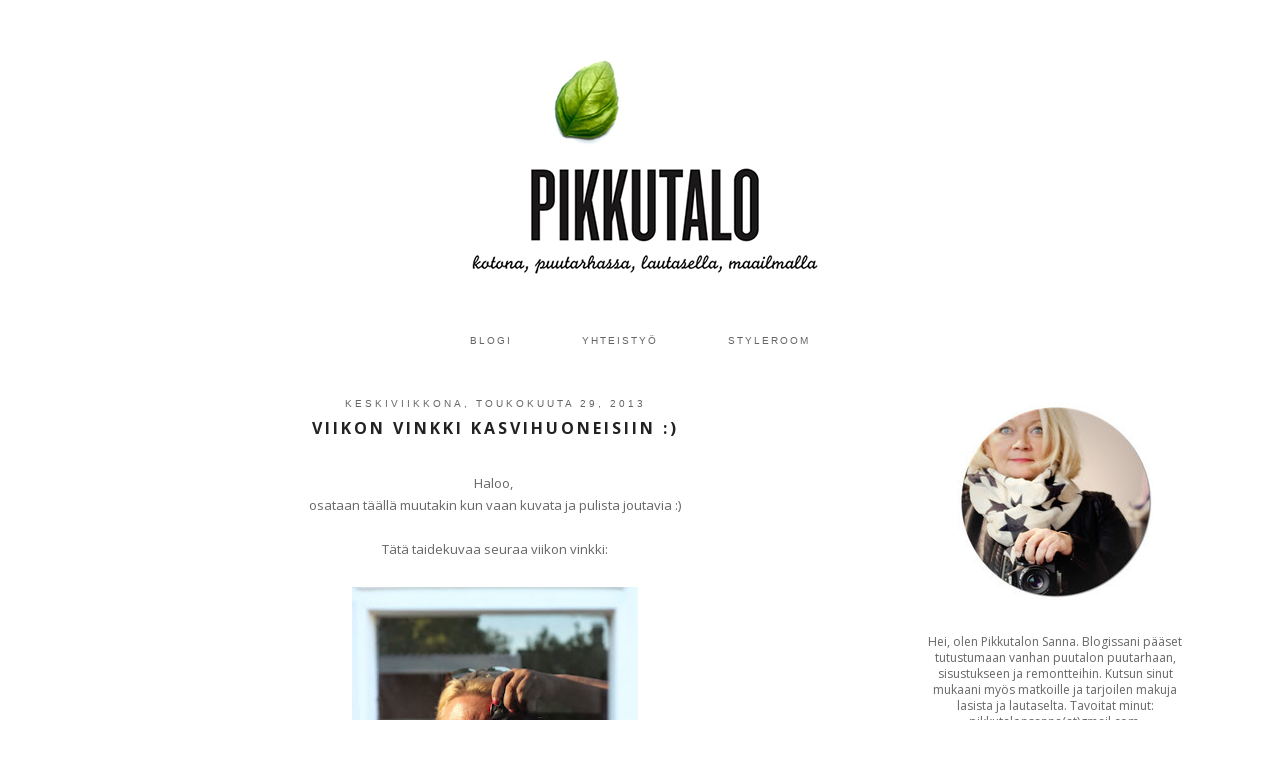

--- FILE ---
content_type: text/html; charset=UTF-8
request_url: https://www.pikkutalo.com/2013/05/viikon-vinkki-kasvihuoneisiin_29.html
body_size: 30401
content:
<!DOCTYPE html>
<html class='v2' dir='ltr' prefix='og: http://ogp.me/ns#' xmlns='http://www.w3.org/1999/xhtml' xmlns:b='http://www.google.com/2005/gml/b' xmlns:data='http://www.google.com/2005/gml/data' xmlns:expr='http://www.google.com/2005/gml/expr'>
<head>
<link href='https://www.blogger.com/static/v1/widgets/335934321-css_bundle_v2.css' rel='stylesheet' type='text/css'/>
<link href='//ajax.googleapis.com' rel='dns-prefetch'/>
<link href='//fonts.googleapis.com' rel='dns-prefetch'/>
<link href='//cdnjs.cloudflare.com' rel='dns-prefetch'/>
<link href='//pipdigz.co.uk' rel='dns-prefetch'/>
<meta content='width=1100' name='viewport'/>
<meta content='text/html; charset=UTF-8' http-equiv='Content-Type'/>
<meta content='blogger' name='generator'/>
<link href='https://www.pikkutalo.com/favicon.ico' rel='icon' type='image/x-icon'/>
<link href='https://www.pikkutalo.com/2013/05/viikon-vinkki-kasvihuoneisiin_29.html' rel='canonical'/>
<link rel="alternate" type="application/atom+xml" title="Pikkutalo - Atom" href="https://www.pikkutalo.com/feeds/posts/default" />
<link rel="alternate" type="application/rss+xml" title="Pikkutalo - RSS" href="https://www.pikkutalo.com/feeds/posts/default?alt=rss" />
<link rel="service.post" type="application/atom+xml" title="Pikkutalo - Atom" href="https://www.blogger.com/feeds/3291363138395199566/posts/default" />

<link rel="alternate" type="application/atom+xml" title="Pikkutalo - Atom" href="https://www.pikkutalo.com/feeds/6027463471378606414/comments/default" />
<!--Can't find substitution for tag [blog.ieCssRetrofitLinks]-->
<link href='https://blogger.googleusercontent.com/img/b/R29vZ2xl/AVvXsEjwMKXleqXeBi0yEMfFbaTRCEL5piIC48JBg3jQ9H-lZq0UjHOT7jUUaJkeXaXNB6dyLue4poQzIGH0OhqX4NzSDxIupS_bg3QIhxoTCKWygSuapwMLFLtIdLmBBlcp9HEijw5LsRH7xha_/s400/IMG_6226.JPG' rel='image_src'/>
<meta content='https://www.pikkutalo.com/2013/05/viikon-vinkki-kasvihuoneisiin_29.html' property='og:url'/>
<meta content='Viikon vinkki kasvihuoneisiin :)' property='og:title'/>
<meta content='Puutarhablogi jossa kasvatetaan ja sisustetaan ulkona ja sisällä sekä kasvihuoneessa. Remontoidaan vanhaa puutaloa ja tuunataan huonekaluja.' property='og:description'/>
<meta content='https://blogger.googleusercontent.com/img/b/R29vZ2xl/AVvXsEjwMKXleqXeBi0yEMfFbaTRCEL5piIC48JBg3jQ9H-lZq0UjHOT7jUUaJkeXaXNB6dyLue4poQzIGH0OhqX4NzSDxIupS_bg3QIhxoTCKWygSuapwMLFLtIdLmBBlcp9HEijw5LsRH7xha_/w1200-h630-p-k-no-nu/IMG_6226.JPG' property='og:image'/>
<title>
Viikon vinkki kasvihuoneisiin :) | Pikkutalo
</title>
<!-- <meta expr:content='data:blog.pageTitle' property='og:title'/> -->
<meta content='article' property='og:type'/>
<!-- <meta expr:content='data:blog.canonicalUrl' property='og:url'/> -->
<meta content='https://blogger.googleusercontent.com/img/b/R29vZ2xl/AVvXsEjwMKXleqXeBi0yEMfFbaTRCEL5piIC48JBg3jQ9H-lZq0UjHOT7jUUaJkeXaXNB6dyLue4poQzIGH0OhqX4NzSDxIupS_bg3QIhxoTCKWygSuapwMLFLtIdLmBBlcp9HEijw5LsRH7xha_/s400/IMG_6226.JPG' property='og:image'/>
<meta content='Pikkutalo' property='og:site_name'/>
<meta content='https://www.pikkutalo.com/' name='twitter:domain'/>
<meta content='Viikon vinkki kasvihuoneisiin :)' name='twitter:title'/>
<meta content='summary_large_image' name='twitter:card'/>
<meta content='https://blogger.googleusercontent.com/img/b/R29vZ2xl/AVvXsEjwMKXleqXeBi0yEMfFbaTRCEL5piIC48JBg3jQ9H-lZq0UjHOT7jUUaJkeXaXNB6dyLue4poQzIGH0OhqX4NzSDxIupS_bg3QIhxoTCKWygSuapwMLFLtIdLmBBlcp9HEijw5LsRH7xha_/s400/IMG_6226.JPG' name='twitter:image'/>
<style type='text/css'>@font-face{font-family:'Crushed';font-style:normal;font-weight:400;font-display:swap;src:url(//fonts.gstatic.com/s/crushed/v32/U9Mc6dym6WXImTlFf1AVuaixPzHIug.woff2)format('woff2');unicode-range:U+0100-02BA,U+02BD-02C5,U+02C7-02CC,U+02CE-02D7,U+02DD-02FF,U+0304,U+0308,U+0329,U+1D00-1DBF,U+1E00-1E9F,U+1EF2-1EFF,U+2020,U+20A0-20AB,U+20AD-20C0,U+2113,U+2C60-2C7F,U+A720-A7FF;}@font-face{font-family:'Crushed';font-style:normal;font-weight:400;font-display:swap;src:url(//fonts.gstatic.com/s/crushed/v32/U9Mc6dym6WXImTlFf14VuaixPzE.woff2)format('woff2');unicode-range:U+0000-00FF,U+0131,U+0152-0153,U+02BB-02BC,U+02C6,U+02DA,U+02DC,U+0304,U+0308,U+0329,U+2000-206F,U+20AC,U+2122,U+2191,U+2193,U+2212,U+2215,U+FEFF,U+FFFD;}@font-face{font-family:'Open Sans';font-style:normal;font-weight:400;font-stretch:100%;font-display:swap;src:url(//fonts.gstatic.com/s/opensans/v44/memvYaGs126MiZpBA-UvWbX2vVnXBbObj2OVTSKmu0SC55K5gw.woff2)format('woff2');unicode-range:U+0460-052F,U+1C80-1C8A,U+20B4,U+2DE0-2DFF,U+A640-A69F,U+FE2E-FE2F;}@font-face{font-family:'Open Sans';font-style:normal;font-weight:400;font-stretch:100%;font-display:swap;src:url(//fonts.gstatic.com/s/opensans/v44/memvYaGs126MiZpBA-UvWbX2vVnXBbObj2OVTSumu0SC55K5gw.woff2)format('woff2');unicode-range:U+0301,U+0400-045F,U+0490-0491,U+04B0-04B1,U+2116;}@font-face{font-family:'Open Sans';font-style:normal;font-weight:400;font-stretch:100%;font-display:swap;src:url(//fonts.gstatic.com/s/opensans/v44/memvYaGs126MiZpBA-UvWbX2vVnXBbObj2OVTSOmu0SC55K5gw.woff2)format('woff2');unicode-range:U+1F00-1FFF;}@font-face{font-family:'Open Sans';font-style:normal;font-weight:400;font-stretch:100%;font-display:swap;src:url(//fonts.gstatic.com/s/opensans/v44/memvYaGs126MiZpBA-UvWbX2vVnXBbObj2OVTSymu0SC55K5gw.woff2)format('woff2');unicode-range:U+0370-0377,U+037A-037F,U+0384-038A,U+038C,U+038E-03A1,U+03A3-03FF;}@font-face{font-family:'Open Sans';font-style:normal;font-weight:400;font-stretch:100%;font-display:swap;src:url(//fonts.gstatic.com/s/opensans/v44/memvYaGs126MiZpBA-UvWbX2vVnXBbObj2OVTS2mu0SC55K5gw.woff2)format('woff2');unicode-range:U+0307-0308,U+0590-05FF,U+200C-2010,U+20AA,U+25CC,U+FB1D-FB4F;}@font-face{font-family:'Open Sans';font-style:normal;font-weight:400;font-stretch:100%;font-display:swap;src:url(//fonts.gstatic.com/s/opensans/v44/memvYaGs126MiZpBA-UvWbX2vVnXBbObj2OVTVOmu0SC55K5gw.woff2)format('woff2');unicode-range:U+0302-0303,U+0305,U+0307-0308,U+0310,U+0312,U+0315,U+031A,U+0326-0327,U+032C,U+032F-0330,U+0332-0333,U+0338,U+033A,U+0346,U+034D,U+0391-03A1,U+03A3-03A9,U+03B1-03C9,U+03D1,U+03D5-03D6,U+03F0-03F1,U+03F4-03F5,U+2016-2017,U+2034-2038,U+203C,U+2040,U+2043,U+2047,U+2050,U+2057,U+205F,U+2070-2071,U+2074-208E,U+2090-209C,U+20D0-20DC,U+20E1,U+20E5-20EF,U+2100-2112,U+2114-2115,U+2117-2121,U+2123-214F,U+2190,U+2192,U+2194-21AE,U+21B0-21E5,U+21F1-21F2,U+21F4-2211,U+2213-2214,U+2216-22FF,U+2308-230B,U+2310,U+2319,U+231C-2321,U+2336-237A,U+237C,U+2395,U+239B-23B7,U+23D0,U+23DC-23E1,U+2474-2475,U+25AF,U+25B3,U+25B7,U+25BD,U+25C1,U+25CA,U+25CC,U+25FB,U+266D-266F,U+27C0-27FF,U+2900-2AFF,U+2B0E-2B11,U+2B30-2B4C,U+2BFE,U+3030,U+FF5B,U+FF5D,U+1D400-1D7FF,U+1EE00-1EEFF;}@font-face{font-family:'Open Sans';font-style:normal;font-weight:400;font-stretch:100%;font-display:swap;src:url(//fonts.gstatic.com/s/opensans/v44/memvYaGs126MiZpBA-UvWbX2vVnXBbObj2OVTUGmu0SC55K5gw.woff2)format('woff2');unicode-range:U+0001-000C,U+000E-001F,U+007F-009F,U+20DD-20E0,U+20E2-20E4,U+2150-218F,U+2190,U+2192,U+2194-2199,U+21AF,U+21E6-21F0,U+21F3,U+2218-2219,U+2299,U+22C4-22C6,U+2300-243F,U+2440-244A,U+2460-24FF,U+25A0-27BF,U+2800-28FF,U+2921-2922,U+2981,U+29BF,U+29EB,U+2B00-2BFF,U+4DC0-4DFF,U+FFF9-FFFB,U+10140-1018E,U+10190-1019C,U+101A0,U+101D0-101FD,U+102E0-102FB,U+10E60-10E7E,U+1D2C0-1D2D3,U+1D2E0-1D37F,U+1F000-1F0FF,U+1F100-1F1AD,U+1F1E6-1F1FF,U+1F30D-1F30F,U+1F315,U+1F31C,U+1F31E,U+1F320-1F32C,U+1F336,U+1F378,U+1F37D,U+1F382,U+1F393-1F39F,U+1F3A7-1F3A8,U+1F3AC-1F3AF,U+1F3C2,U+1F3C4-1F3C6,U+1F3CA-1F3CE,U+1F3D4-1F3E0,U+1F3ED,U+1F3F1-1F3F3,U+1F3F5-1F3F7,U+1F408,U+1F415,U+1F41F,U+1F426,U+1F43F,U+1F441-1F442,U+1F444,U+1F446-1F449,U+1F44C-1F44E,U+1F453,U+1F46A,U+1F47D,U+1F4A3,U+1F4B0,U+1F4B3,U+1F4B9,U+1F4BB,U+1F4BF,U+1F4C8-1F4CB,U+1F4D6,U+1F4DA,U+1F4DF,U+1F4E3-1F4E6,U+1F4EA-1F4ED,U+1F4F7,U+1F4F9-1F4FB,U+1F4FD-1F4FE,U+1F503,U+1F507-1F50B,U+1F50D,U+1F512-1F513,U+1F53E-1F54A,U+1F54F-1F5FA,U+1F610,U+1F650-1F67F,U+1F687,U+1F68D,U+1F691,U+1F694,U+1F698,U+1F6AD,U+1F6B2,U+1F6B9-1F6BA,U+1F6BC,U+1F6C6-1F6CF,U+1F6D3-1F6D7,U+1F6E0-1F6EA,U+1F6F0-1F6F3,U+1F6F7-1F6FC,U+1F700-1F7FF,U+1F800-1F80B,U+1F810-1F847,U+1F850-1F859,U+1F860-1F887,U+1F890-1F8AD,U+1F8B0-1F8BB,U+1F8C0-1F8C1,U+1F900-1F90B,U+1F93B,U+1F946,U+1F984,U+1F996,U+1F9E9,U+1FA00-1FA6F,U+1FA70-1FA7C,U+1FA80-1FA89,U+1FA8F-1FAC6,U+1FACE-1FADC,U+1FADF-1FAE9,U+1FAF0-1FAF8,U+1FB00-1FBFF;}@font-face{font-family:'Open Sans';font-style:normal;font-weight:400;font-stretch:100%;font-display:swap;src:url(//fonts.gstatic.com/s/opensans/v44/memvYaGs126MiZpBA-UvWbX2vVnXBbObj2OVTSCmu0SC55K5gw.woff2)format('woff2');unicode-range:U+0102-0103,U+0110-0111,U+0128-0129,U+0168-0169,U+01A0-01A1,U+01AF-01B0,U+0300-0301,U+0303-0304,U+0308-0309,U+0323,U+0329,U+1EA0-1EF9,U+20AB;}@font-face{font-family:'Open Sans';font-style:normal;font-weight:400;font-stretch:100%;font-display:swap;src:url(//fonts.gstatic.com/s/opensans/v44/memvYaGs126MiZpBA-UvWbX2vVnXBbObj2OVTSGmu0SC55K5gw.woff2)format('woff2');unicode-range:U+0100-02BA,U+02BD-02C5,U+02C7-02CC,U+02CE-02D7,U+02DD-02FF,U+0304,U+0308,U+0329,U+1D00-1DBF,U+1E00-1E9F,U+1EF2-1EFF,U+2020,U+20A0-20AB,U+20AD-20C0,U+2113,U+2C60-2C7F,U+A720-A7FF;}@font-face{font-family:'Open Sans';font-style:normal;font-weight:400;font-stretch:100%;font-display:swap;src:url(//fonts.gstatic.com/s/opensans/v44/memvYaGs126MiZpBA-UvWbX2vVnXBbObj2OVTS-mu0SC55I.woff2)format('woff2');unicode-range:U+0000-00FF,U+0131,U+0152-0153,U+02BB-02BC,U+02C6,U+02DA,U+02DC,U+0304,U+0308,U+0329,U+2000-206F,U+20AC,U+2122,U+2191,U+2193,U+2212,U+2215,U+FEFF,U+FFFD;}@font-face{font-family:'Open Sans';font-style:normal;font-weight:700;font-stretch:100%;font-display:swap;src:url(//fonts.gstatic.com/s/opensans/v44/memvYaGs126MiZpBA-UvWbX2vVnXBbObj2OVTSKmu0SC55K5gw.woff2)format('woff2');unicode-range:U+0460-052F,U+1C80-1C8A,U+20B4,U+2DE0-2DFF,U+A640-A69F,U+FE2E-FE2F;}@font-face{font-family:'Open Sans';font-style:normal;font-weight:700;font-stretch:100%;font-display:swap;src:url(//fonts.gstatic.com/s/opensans/v44/memvYaGs126MiZpBA-UvWbX2vVnXBbObj2OVTSumu0SC55K5gw.woff2)format('woff2');unicode-range:U+0301,U+0400-045F,U+0490-0491,U+04B0-04B1,U+2116;}@font-face{font-family:'Open Sans';font-style:normal;font-weight:700;font-stretch:100%;font-display:swap;src:url(//fonts.gstatic.com/s/opensans/v44/memvYaGs126MiZpBA-UvWbX2vVnXBbObj2OVTSOmu0SC55K5gw.woff2)format('woff2');unicode-range:U+1F00-1FFF;}@font-face{font-family:'Open Sans';font-style:normal;font-weight:700;font-stretch:100%;font-display:swap;src:url(//fonts.gstatic.com/s/opensans/v44/memvYaGs126MiZpBA-UvWbX2vVnXBbObj2OVTSymu0SC55K5gw.woff2)format('woff2');unicode-range:U+0370-0377,U+037A-037F,U+0384-038A,U+038C,U+038E-03A1,U+03A3-03FF;}@font-face{font-family:'Open Sans';font-style:normal;font-weight:700;font-stretch:100%;font-display:swap;src:url(//fonts.gstatic.com/s/opensans/v44/memvYaGs126MiZpBA-UvWbX2vVnXBbObj2OVTS2mu0SC55K5gw.woff2)format('woff2');unicode-range:U+0307-0308,U+0590-05FF,U+200C-2010,U+20AA,U+25CC,U+FB1D-FB4F;}@font-face{font-family:'Open Sans';font-style:normal;font-weight:700;font-stretch:100%;font-display:swap;src:url(//fonts.gstatic.com/s/opensans/v44/memvYaGs126MiZpBA-UvWbX2vVnXBbObj2OVTVOmu0SC55K5gw.woff2)format('woff2');unicode-range:U+0302-0303,U+0305,U+0307-0308,U+0310,U+0312,U+0315,U+031A,U+0326-0327,U+032C,U+032F-0330,U+0332-0333,U+0338,U+033A,U+0346,U+034D,U+0391-03A1,U+03A3-03A9,U+03B1-03C9,U+03D1,U+03D5-03D6,U+03F0-03F1,U+03F4-03F5,U+2016-2017,U+2034-2038,U+203C,U+2040,U+2043,U+2047,U+2050,U+2057,U+205F,U+2070-2071,U+2074-208E,U+2090-209C,U+20D0-20DC,U+20E1,U+20E5-20EF,U+2100-2112,U+2114-2115,U+2117-2121,U+2123-214F,U+2190,U+2192,U+2194-21AE,U+21B0-21E5,U+21F1-21F2,U+21F4-2211,U+2213-2214,U+2216-22FF,U+2308-230B,U+2310,U+2319,U+231C-2321,U+2336-237A,U+237C,U+2395,U+239B-23B7,U+23D0,U+23DC-23E1,U+2474-2475,U+25AF,U+25B3,U+25B7,U+25BD,U+25C1,U+25CA,U+25CC,U+25FB,U+266D-266F,U+27C0-27FF,U+2900-2AFF,U+2B0E-2B11,U+2B30-2B4C,U+2BFE,U+3030,U+FF5B,U+FF5D,U+1D400-1D7FF,U+1EE00-1EEFF;}@font-face{font-family:'Open Sans';font-style:normal;font-weight:700;font-stretch:100%;font-display:swap;src:url(//fonts.gstatic.com/s/opensans/v44/memvYaGs126MiZpBA-UvWbX2vVnXBbObj2OVTUGmu0SC55K5gw.woff2)format('woff2');unicode-range:U+0001-000C,U+000E-001F,U+007F-009F,U+20DD-20E0,U+20E2-20E4,U+2150-218F,U+2190,U+2192,U+2194-2199,U+21AF,U+21E6-21F0,U+21F3,U+2218-2219,U+2299,U+22C4-22C6,U+2300-243F,U+2440-244A,U+2460-24FF,U+25A0-27BF,U+2800-28FF,U+2921-2922,U+2981,U+29BF,U+29EB,U+2B00-2BFF,U+4DC0-4DFF,U+FFF9-FFFB,U+10140-1018E,U+10190-1019C,U+101A0,U+101D0-101FD,U+102E0-102FB,U+10E60-10E7E,U+1D2C0-1D2D3,U+1D2E0-1D37F,U+1F000-1F0FF,U+1F100-1F1AD,U+1F1E6-1F1FF,U+1F30D-1F30F,U+1F315,U+1F31C,U+1F31E,U+1F320-1F32C,U+1F336,U+1F378,U+1F37D,U+1F382,U+1F393-1F39F,U+1F3A7-1F3A8,U+1F3AC-1F3AF,U+1F3C2,U+1F3C4-1F3C6,U+1F3CA-1F3CE,U+1F3D4-1F3E0,U+1F3ED,U+1F3F1-1F3F3,U+1F3F5-1F3F7,U+1F408,U+1F415,U+1F41F,U+1F426,U+1F43F,U+1F441-1F442,U+1F444,U+1F446-1F449,U+1F44C-1F44E,U+1F453,U+1F46A,U+1F47D,U+1F4A3,U+1F4B0,U+1F4B3,U+1F4B9,U+1F4BB,U+1F4BF,U+1F4C8-1F4CB,U+1F4D6,U+1F4DA,U+1F4DF,U+1F4E3-1F4E6,U+1F4EA-1F4ED,U+1F4F7,U+1F4F9-1F4FB,U+1F4FD-1F4FE,U+1F503,U+1F507-1F50B,U+1F50D,U+1F512-1F513,U+1F53E-1F54A,U+1F54F-1F5FA,U+1F610,U+1F650-1F67F,U+1F687,U+1F68D,U+1F691,U+1F694,U+1F698,U+1F6AD,U+1F6B2,U+1F6B9-1F6BA,U+1F6BC,U+1F6C6-1F6CF,U+1F6D3-1F6D7,U+1F6E0-1F6EA,U+1F6F0-1F6F3,U+1F6F7-1F6FC,U+1F700-1F7FF,U+1F800-1F80B,U+1F810-1F847,U+1F850-1F859,U+1F860-1F887,U+1F890-1F8AD,U+1F8B0-1F8BB,U+1F8C0-1F8C1,U+1F900-1F90B,U+1F93B,U+1F946,U+1F984,U+1F996,U+1F9E9,U+1FA00-1FA6F,U+1FA70-1FA7C,U+1FA80-1FA89,U+1FA8F-1FAC6,U+1FACE-1FADC,U+1FADF-1FAE9,U+1FAF0-1FAF8,U+1FB00-1FBFF;}@font-face{font-family:'Open Sans';font-style:normal;font-weight:700;font-stretch:100%;font-display:swap;src:url(//fonts.gstatic.com/s/opensans/v44/memvYaGs126MiZpBA-UvWbX2vVnXBbObj2OVTSCmu0SC55K5gw.woff2)format('woff2');unicode-range:U+0102-0103,U+0110-0111,U+0128-0129,U+0168-0169,U+01A0-01A1,U+01AF-01B0,U+0300-0301,U+0303-0304,U+0308-0309,U+0323,U+0329,U+1EA0-1EF9,U+20AB;}@font-face{font-family:'Open Sans';font-style:normal;font-weight:700;font-stretch:100%;font-display:swap;src:url(//fonts.gstatic.com/s/opensans/v44/memvYaGs126MiZpBA-UvWbX2vVnXBbObj2OVTSGmu0SC55K5gw.woff2)format('woff2');unicode-range:U+0100-02BA,U+02BD-02C5,U+02C7-02CC,U+02CE-02D7,U+02DD-02FF,U+0304,U+0308,U+0329,U+1D00-1DBF,U+1E00-1E9F,U+1EF2-1EFF,U+2020,U+20A0-20AB,U+20AD-20C0,U+2113,U+2C60-2C7F,U+A720-A7FF;}@font-face{font-family:'Open Sans';font-style:normal;font-weight:700;font-stretch:100%;font-display:swap;src:url(//fonts.gstatic.com/s/opensans/v44/memvYaGs126MiZpBA-UvWbX2vVnXBbObj2OVTS-mu0SC55I.woff2)format('woff2');unicode-range:U+0000-00FF,U+0131,U+0152-0153,U+02BB-02BC,U+02C6,U+02DA,U+02DC,U+0304,U+0308,U+0329,U+2000-206F,U+20AC,U+2122,U+2191,U+2193,U+2212,U+2215,U+FEFF,U+FFFD;}</style>
<style id='page-skin-1' type='text/css'><!--
/*
-----------------------------------------------
Name: Valentine
Designer: pipdig Ltd.
URL: https://www.pipdig.co/
Version: 2
License: Copyright 2016. All rights reserved.
*** Some of the assets in this template are tracked. ***
*** Any reproduction, copying or reselling of this template is not permitted. ***
-----------------------------------------------
<Group description="Page Text" selector="">
<Variable name="body.font" description="Font" type="font" default="normal normal 13px Times New Roman"/>
<Variable name="header.color" description="Header Color" type="color" default="#a6a6a6"/>
<Variable name="body.text.color" description="Text Color" type="color" default="#666666"/>
<Variable name="body.link.color" description="Link Color" type="color" default="#000000"/>
<Variable name="body.link.color.hover" description="Hover Color" type="color" default="#bbbbbb"/>
</Group>
<Group description="Template Colors" selector="">
<Variable name="body.background.color" description="Outer Background Color" type="color" default="#ffffff"/>
</Group>
<Group description="Navbar" selector="">
<Variable name="navbar.text.font" description="Navbar Font" type="font" default="normal normal 10px Times New Roman" />
<Variable name="navbar.text.color" description="Navbar Text Color" type="color" default="#666666" />
<Variable name="navbar.text.color.hover" description="Navbar Text Hover Color" type="color" default="#bd1515" />
<Variable name="navbar.background.color" description="Navbar Background Color" type="color" default="#ffffff" />
<Variable name="navbar.background.color.hover" description="Navbar Background Hover Color" type="color" default="#f4f4f4" />
</Group>
<Group description="Blog Header" selector="">
<Variable name="header.text.font" description="Header Font" type="font" default="60px SignaMedz" />
<Variable name="header.text.color" description="Header Color" type="color" default="#a6a6a6" />
</Group>
<Group description="Post Titles" selector="">
<Variable name="post.title.font" description="Font" type="font" default="normal normal 16px Times New Roman"/>
<Variable name="post.title.color" description="Color" type="color" default="#222222" />
<Variable name="post.title.color.hover" description="Hover Color" type="color" default="#7f7f7f" />
</Group>
<Group description="Date Header" selector="">
<Variable name="date.header.font" description="Font" type="font" default="normal normal 10px Times New Roman"/>
<Variable name="date.header.color" description="Text Color" type="color" default="#666666"/>
</Group>
<Group description="Sidebar Titles" selector="">
<Variable name="widget.title.font" description="Title Font" type="font" default="normal normal 10px Times New Roman"/>
<Variable name="widget.title.text.color" description="Title Color" type="color" default="#666666"/>
</Group>
<Group description="Social Icons" selector="">
<Variable name="socialz.color" description="Social Icon Color" type="color" default="#666666"/>
<Variable name="socialz.color.hover" description="Social Icon Hover Color" type="color" default="#7f7f7f"/>
</Group>
*/
@import url(//pipdigz.co.uk/fonts/4ug0weru490jeru1gd034s0r/style.css);
body, .body-fauxcolumn-outer {
background: #ffffff;
font: normal normal 12px Open Sans;
color: #666666;
padding: 0;
}
html body .region-inner {
min-width: 0;
max-width: 100%;
width: auto;
}
a:link {
text-decoration:none;
color: #000;
transition: all 0.25s ease-out; -o-transition: all 0.25s ease-out; -moz-transition: all 0.25s ease-out; -webkit-transition: all 0.25s ease-out;
max-width:100%;
}
a:visited {
text-decoration:none;
color: #000;
}
a:hover {
text-decoration:none;
color: #ddd;
}
.post-body a {
color: #000000;
margin:0 !important;
transition: all 0.25s ease-out; -o-transition: all 0.25s ease-out; -moz-transition: all 0.25s ease-out; -webkit-transition: all 0.25s ease-out;
}
.post-body a:hover {
color: #bbbbbb;
}
.navbar,.Attribution,.post-share-buttons.goog-inline-block{display:none;}
#header-inner{margin-top:20px;}
.body-fauxcolumn-outer .fauxcolumn-inner {
background: transparent none repeat scroll top left;
_background-image: none;
}
.body-fauxcolumn-outer .cap-top {
position: absolute;
z-index: 1;
height: 400px;
width: 100%;
}
.body-fauxcolumn-outer .cap-top .cap-left {
width: 100%;
background: transparent none repeat-x scroll top left;
_background-image: none;
}
.content-outer {
margin-bottom: 1px;
}
.content-inner {
background-color: #fff;
}
#crosscol.section{margin:0;}
.post-body h2, .post-body h3, .post-body h4, .post-body h5, .post-body h6 {font:normal bold 16px Open Sans,sans-serif;letter-spacing:2px;text-transform:uppercase;font-weight: 400 !important;margin: 25px 0;}
.post-body h2 {font-size: 18px}
.post-body h3 {font-size: 17px}
.post-body h4 {font-size: 16px}
.post-body h5 {font-size: 16px}
.post-body h6 {font-size: 15px}
.socialz {text-align:center}
.socialz a {color: #666666; margin: 0 8px; font-size: 24px;-webkit-transition: all 0.25s ease-out; -moz-transition: all 0.25s ease-out; -ms-transition: all 0.25s ease-out; -o-transition: all 0.25s ease-out;transition: all 0.25s ease-out;}
.socialz a:hover {color: #7f7f7f;}
.socialz .fa {transition: all 0.25s ease-out; -o-transition: all 0.25s ease-out; -moz-transition: all 0.25s ease-out; -webkit-transition: all 0.25s ease-out;}
.socialz img {width:24px;height:24px;margin:2px 7px;padding:3px;-webkit-transition: all 0.25s ease-out; -moz-transition: all 0.25s ease-out; -ms-transition: all 0.25s ease-out; -o-transition: all 0.25s ease-out;transition: all 0.25s ease-out;}
.socialz img:hover {opacity:.3}
.addthis_toolbox {font:normal normal 10px Arial, Tahoma, Helvetica, FreeSans, sans-serif;letter-spacing:1px;margin-top:23px}
.addthis_toolbox .fa{color:#666666;font-size:18px;margin-left:8px;transition: all 0.2s ease-out; -o-transition: all 0.2s ease-out; -moz-transition: all 0.2s ease-out; -webkit-transition: all 0.2s ease-out;}
.addthis_toolbox .fa:hover{color:#7f7f7f}
.post-share-buttons.goog-inline-block {display: none;}
.post-body img {opacity:1;transition: opacity .25s ease-in-out; -moz-transition: opacity .25s ease-in-out; -webkit-transition: opacity .25s ease-in-out;}
.post-body img:hover {opacity:.78;}
.sidebar h2, .foot h2, .BlogArchive h2 {
font: normal normal 10px Arial, Tahoma, Helvetica, FreeSans, sans-serif;
color: #666666;
letter-spacing: 2px;
text-align: center;
text-transform: uppercase;
padding:10px 0 0;
margin-bottom:15px;
}
.status-msg-wrap{margin: 30px auto !important;font-size:100%;}
.status-msg-body{font:10px arial, sans-serif;text-transform:uppercase;letter-spacing:1px;color:#666;}
.status-msg-border{border:1px solid #fff; opacity:0.25;}
.status-msg-bg{background-color:#fff}
.post-labels {
margin-top: 5px;
}
/* Header
----------------------------------------------- */
.header-outer {
background: transparent none repeat-x scroll 0 -400px;
_background-image: none;
}
.Header h1 {
font: italic bold 60px Crushed;
color: #a6a6a6;
text-align:center;
margin: 20px auto 35px;
}
#Header1_headerimg{margin:15px auto 35px;}
.Header h1 a {
color: #a6a6a6;
}
.Header .description {
color: #666;
text-align:center;
}
.header-inner .Header .titlewrapper {
padding: 0 0 10px;
}
.header-inner .Header .descriptionwrapper {
padding: 0 0;
display:none;
/* font:italic bold 60px Crushed; font-size: 22px;
letter-spacing:1px;
margin-bottom:40px; */
}
.tr-caption-container {table-layout: fixed; width: 100%;}
/* Tabs
----------------------------------------------- */
.tabs-inner {padding:0 10px}
.slicknav_menu {display:none;}
.slicknav_menu {background:#ffffff;}
.slicknav_menu .slicknav_menutxt {font: normal bold 16px Open Sans;font-size: 18px;}
.slicknav_nav {font: normal bold 16px Open Sans;font-size: 12px;}
.slicknav_nav a, .slicknav_nav, .slicknav_menu .slicknav_menutxt{color: #666666;}
.slicknav_menu .slicknav_icon-bar {background-color: #f4f4f4;}
.sticky{
position: fixed;
top: 0;
left: 0;
width: 100%;
background: #fff;
opacity: .92;
z-index:9;
box-shadow:none!important;
}
.tabs .widget ul, .tabs .widget ul {overflow:visible;}
.navdiv{
font: normal normal 10px Arial, Tahoma, Helvetica, FreeSans, sans-serif;
width:100%;
text-transform:uppercase;
letter-spacing:2px;
}
.navdiv a{
color: #666666;
transition: all 0.25s ease-out; -o-transition: all 0.25s ease-out; -moz-transition: all 0.25s ease-out; -webkit-transition: all 0.25s ease-out;
/* min-width: 120px; */
}
nav {
margin: 0 auto;
text-align: center;
line-height:.8em;
}
.dropdown {
}
nav ul ul {
display: none;
}
nav ul li:hover > ul {
display: block;
}
nav ul {
list-style: none;
position: relative;
display: inline-table;
margin:0;
padding:0;
line-height:1.4em;
}
nav ul:after {
content: ""; clear: both; display: block;
}
nav ul li {
float: left;
z-index: 5000;
}
nav ul a:hover {
background: #f4f4f4;
color: #333;
}
nav ul li a {
display: block;
padding: 10px 35px;
color: #666666;
text-decoration: none;
}
nav ul ul {
padding: 0;
position: absolute;
top: 100%;
}
nav ul ul li {
float: none !important;
position: relative;
}
nav ul ul li a {
padding: 10px 35px;
color: #666666;
background: #fff;
opacity: .95;
text-align: left;
}
nav ul ul li a:hover {
background: #f4f4f4;
}
nav ul ul ul {
position: absolute;
left: 100%;
top:0;
}
/* Columns
----------------------------------------------- */
.main-outer {
border-top: 0 solid transparent;
}
.fauxcolumn-left-outer .fauxcolumn-inner {
border-right: 1px solid transparent;
}
.fauxcolumn-right-outer .fauxcolumn-inner {
border-left: 0px solid transparent;
}
.sidebar {
text-align:center;
margin: 0;
}
/* Headings
----------------------------------------------- */
h2 {
margin: 0 0 1em 0;
color: #000;
}
/* Widgets
----------------------------------------------- */
.widget .zippy {
color: #ddd;
}
.widget .popular-posts ul {
list-style: none;
padding:0;
}
.PopularPosts .item-thumbnail {float:none;margin:0;}
.PopularPosts .item-title {
font: normal bold 16px Open Sans;
font-size: 15px;
color: #222222;
letter-spacing: 1px;
padding-bottom: 0.2em;
text-transform: uppercase;
}
.PopularPosts img{width:100%;height:auto;transition: all 0.2s ease-out; -o-transition: all 0.2s ease-out; -moz-transition: all 0.2s ease-out; -webkit-transition: all 0.2s ease-out;}
.PopularPosts img:hover{opacity:.7;}
.popular-posts .item-snippet {display: none;}
.widget.Stats {
text-align: center;
}
.widget img {
max-width: 100%;
height:auto;
}
.linkwithin_outer {
display: none;
}
.post_here_link {
display: none;
}
#git_title > span,#git_title_bar span {font:normal bold 16px Open Sans;font-size:16px;letter-spacing: 2px;text-transform: uppercase;font-weight:400 !important}
#git_wrapper_0, #git_wrapper_1, #git_wrapper_2, #git_wrapper_3, #git_wrapper_4, #git_wrapper_5, #git_wrapper_6, #git_wrapper_7, #git_wrapper_8, #git_wrapper_29, #git_wrapper_10, #git_wrapper_11, #git_wrapper_12  {
border:none !important;
}
.gslide_img {padding:0 !important;border:none !important;}
.gslide{transition: all 0.25s ease-out; -o-transition: all 0.25s ease-out; -moz-transition: all 0.25s ease-out; -webkit-transition: all 0.25s ease-out;}
.gslide:hover{opacity:.7}
.more, .jump-link > a {
box-sizing: border-box;
border: 1px solid #ddd;
color: #666666 !important;
display: block;
padding: 11px 0;
position: relative;
text-align: center;
text-decoration: none !important;
text-transform: uppercase;
top: 8px;
width: 100%;
letter-spacing:3px;
font: normal normal 10px Arial, Tahoma, Helvetica, FreeSans, sans-serif;
}
.more:hover, .jump-link > a:hover{
background: #f4f4f4 !important;
border-color: #f4f4f4 !important;
color: #666666 !important;
}
.jump-link {
margin-top: 15px;
}
.cycle-slideshow {z-index: 0;}
#slide-container {
height: 400px;
position: relative;
width: 100%;
overflow:hidden;
}
#slider {
height: 400px;
width: 100%;
overflow: hidden;
}
#slide-container img {
height: auto;
width: 100%;
}
.slide-desc {
background: #fff;
color: #222;
padding: 0 7px 10px 7px;
position: absolute;
text-align: center;
left:0;
bottom: 35px;
width:100%;
opacity:.92;
z-index: 8;
}
.slide-desc h2 {
font:normal bold 16px Open Sans;
display: block;
text-transform: uppercase;
color:#333;
letter-spacing:1px;
}
.crosscol .widget-content {
position: relative;
}
#slider ul, #slider li,
#slider2 ul, #slider2 li {
margin: 0;
padding: 0;
list-style: none;
}
#slider2 {
margin-top: 1em;
}
#slider li, #slider2 li {
width: 100%;
height: auto;
overflow: hidden;
}
.cycle-prev, .cycle-next { position: absolute; top: 0; width: 11%; opacity: 0.4; filter: alpha(opacity=40); z-index: 800; height: 100%; cursor: pointer; }
.cycle-prev { left: 0;  background: url('https://pipdigz.co.uk/slider_left.png') 50% 50% no-repeat;}
.cycle-next { right: 0; background: url('https://pipdigz.co.uk/slider_right.png') 50% 50% no-repeat;}
.cycle-prev:hover, .cycle-next:hover { opacity: .8; filter: alpha(opacity=80) }
/* Posts
----------------------------------------------- */
h2.date-header {
font: normal normal 10px Arial, Tahoma, Helvetica, FreeSans, sans-serif;
color: #666666;
height:2px;
margin: 0 !important;
text-align:center;
background:#fff;
}
.date-header span {
background-color: #fff;
padding: 0 15px;
position: relative;
top: -5px;
letter-spacing:3px;
text-transform:uppercase;
}
.main-inner {
padding-top: 45px;
padding-bottom: 65px;
}
.main-inner .column-center-inner {
padding: 0 0;
}
.main-inner .column-center-inner .section {
margin: 0 1em;
}
.post {
margin: 0 0 55px 0;
}
.comments h4 {
font: normal bold 16px Open Sans;
text-transform:uppercase;
letter-spacing:2px;
margin: .5em 0 0;
color: #222222;
}
h3.post-title{
font: normal bold 16px Open Sans;
margin: .75em 0 0;
text-align:center;
text-transform:uppercase;
letter-spacing:3px;
color: #222222;
}
.post-title a{
text-decoration:none;
color: #222222;
padding:3px;
}
.post-title a:hover {
color: #7f7f7f;
}
.post-body {
font-size: 110%;
line-height: 1.7;
position: relative;
text-align:justify;
}
.post-body img{max-width:100%;height:auto;padding:0 !important;margin:5px 0 0;}
.post-body img,
.post-body img, .post-body .tr-caption-container {
padding: 5px;
}
.post-body .tr-caption-container {
color: #333333;
}
.post-body .tr-caption-container img {
padding: 0;
background: transparent;
border: none;
}
.post-header {
margin: 0 0 1em;
line-height: 1.6;
font-size: 90%;
}
.post-footer {
margin: 30px -2px 0;
line-height: 1.6;
font: 10px arial,sans-serif;
text-transform:uppercase;
letter-spacing: 1px;
color: #666;
}
.post-footer a {
color:#666;
}
.post-footer a:hover {
color:#000;
}
#comments .comment-author {
padding-top: 1.5em;
border-top: 1px solid transparent;
background-position: 0 1.5em;
}
#comments .comment-author:first-child {
padding-top: 0;
border-top: none;
}
.avatar-image-container {
margin: .2em 0 0;
}
#comments .avatar-image-container img {
border-radius:50%;
}
input.gsc-search-button,input.gsc-input,.follow-by-email-address{border:1px solid #ccc !important;}
input.gsc-input {width:97% !important;}
.FollowByEmail .follow-by-email-inner .follow-by-email-submit {border:1px solid #ccc !important; background:#eee !important; color:#222 !important; border-radius: 0 !important; font: 10px arial,sans-serif; letter-spacing:1px; text-transform: uppercase;}
/* Comments
----------------------------------------------- */
.comments .comments-content .icon.blog-author {
background-repeat: no-repeat;
background-image: url([data-uri]);
background-size: 16px 16px;
}
.comments .comments-content .loadmore a {
border-top: 1px solid #eee;
border-bottom: 1px solid #eee;
}
.comments .comment-thread.inline-thread {
background-color: #fff;
}
.comments .continue {
border-top: 1px solid #eee;
}
/* Accents
---------------------------------------------- */
.section-columns td.columns-cell {
border-left: 0px solid transparent;
}
.blog-pager-older-link, .home-link,
.blog-pager-newer-link {
background-color: #ffffff;
padding: 5px;
}
#blog-pager a{font:18px times new roman,times,serif;color:#000;text-transform:uppercase;letter-spacing:2px;-webkit-transition: all 0.25s ease-out; -moz-transition: all 0.25s ease-out; -ms-transition: all 0.25s ease-out; -o-transition: all 0.25s ease-out;transition: all 0.25s ease-out;}
#blog-pager a:hover{opacity:.3;}
.blog-pager-newer-link {
background: url(https://sites.google.com/site/pipdigz/arrow_left_sml.png) no-repeat scroll left 8px #fff;
padding-left: 22px;
}
.blog-pager-older-link {
background: url(https://sites.google.com/site/pipdigz/arrow_right_sml.png) no-repeat scroll right 8px #fff;
padding-right: 22px;
}
.blog-feeds, .post-feeds {
font: 10px arial,sans-serif;
letter-spacing: 2px;
text-transform: uppercase;
margin-top:40px;
}
input.gsc-input {
padding: 7px 6px !important;
font: 10px arial,sans-serif;
width:96% !important;
text-transform:uppercase;
letter-spacing:1px;
transition: all 0.25s ease-out; -o-transition: all 0.25s ease-out; -moz-transition: all 0.25s ease-out; -webkit-transition: all 0.25s ease-out;
}
input.gsc-input:focus {
border-color:#f9f9f9;
}
input.gsc-search-button {
background: none repeat scroll 0 0 #F1F1F1;
border: 1px solid #ddd;
color: #777;
font: 10px arial,sans-serif;
padding: 6px !important;
text-transform:uppercase;
letter-spacing:1px;
}
#searchform fieldset{margin:0;padding:5px 0;background:#fff;border:1px solid #e7e7e7;color:#666;}
#searchform fieldset:hover{border-color:#ddd}
#s{background:transparent;background:url(//pipdigz.co.uk/icon_search_black.png) no-repeat scroll right 2px / 12px auto transparent;border:0;color:#555;float:left;margin:2px 5%;padding:0 10% 0 0;width:80%}
#back-top{
color: #666666;
background: transparent;
line-height: 100%;
display: inline-block;
position: fixed;
right: 35px;
bottom: 65px;
z-index: 10002;
}
#back-top .fa {font-size: 30px;}
#back-top a{padding:5px;display:block;color:#000000}
#back-top a:hover, #back-top a:focus{color:#bbbbbb}
.credit{position:relative;bottom:0;background:#000;padding:12px 0;width:100%;text-align:center;color:#fff;font:10px Montserrat,sans-serif;letter-spacing: 2px;}
.credit a{color:#fff;text-decoration:none;}
.credit a:hover{color:#07c1b6;text-decoration:none;}
#cookieChoiceInfo {display: none;}
#pipdigem {
width: 100%;
display: block;
margin: 0;
line-height: 0;
height: auto;
}
#pipdigem img {
height: auto;
width: 100%;
}
#pipdigem a {
padding: 0px;
margin: 0px;
display: inline-block;
position:relative;
}
#pipdigem li {
width: 12.5%;
display: inline-block;
margin: 0px !important;
padding: 0px !important;
}
#pipdigem .insta-likes {
width: 100%;
height: 100%;
margin-top: -100%;
opacity: 0;
text-align: center;
letter-spacing: 1px;
background: rgba(255, 255, 255, 0.55);
position: absolute;
font: normal normal 10px Montserrat, Arial, sans-serif;
color: #222;
line-height: normal;
transition: all 0.35s ease-out; -o-transition: all 0.35s ease-out; -moz-transition: all 0.35s ease-out; -webkit-transition: all 0.35s ease-out;
}
#pipdigem a:hover .insta-likes {
opacity:1;
}
.related-posts {
width: 100%;
margin: 2em 0;
float: left;
text-align: center;
}
.related-posts h3 {
margin-bottom: 10px;
color: #222222;
font: normal bold 16px Open Sans;
color: #222222;
font-size: 140%;
text-transform:uppercase;
letter-spacing:1px;
text-align: center;
}
.related-posts ul li {
list-style: none;
margin: 0 5px;
display: inline-block;
vertical-align: top;
text-align: center;
border: none;
}
.related-posts a:hover {
transition: all 0.25s ease-out; -moz-transition: all 0.25s ease-out; -webkit-transition: all 0.25s ease-out;
}
.related-posts a:hover {
opacity: .75;
}
body.mobile  {background:#fff;}
.mobile .body-fauxcolumn-outer {background: transparent none repeat scroll top left;}
.mobile .body-fauxcolumn-outer .cap-top {background-size: 100% auto;}
.mobile .Header h1 {font-size:31px;margin:0 5px;padding:25px 0 0}
body.mobile .AdSense {margin: 0;}
.mobile .tabs-inner .widget ul {margin-left: 0;margin-right: 0;}
.mobile .post {margin: 0;}
.mobile .main-inner .column-center-inner .section {margin: 0;}
.mobile-date-outer{border:0}
.mobile .main-inner .date-outer{margin-bottom:25px}
.mobile .date-header{text-align:center;border-top:1px solid #ddd;}
.mobile .date-header span {padding: 0.1em 10px;margin: 0 -10px;font:normal normal 10px Arial, Tahoma, Helvetica, FreeSans, sans-serif;font-size:10px;letter-spacing:2px;color:#333;background:#fff;position:relative;top:-6px;}
.mobile h3.post-title {margin: 15px auto 10px;font-size:20px;letter-spacing:2px}
.mobile .comments h4 {font-size:17px;}
.mobile #header-inner {padding-bottom:10px;}
.mobile-index-title {font: normal bold 16px Open Sans;font-size:21pxtext-transform:uppercase;letter-spacing:1px;color:#222;margin:0;width:92%;}
.mobile .blog-pager {background: transparent none no-repeat scroll top center;}
.mobile .footer-outer {border-top: none;}
.mobile .main-inner, .mobile .footer-inner {background-color: #ffffff;}
.mobile-index-contents {color: #333333;margin-right:0;}
.mobile-link-button a:link, .mobile-link-button a:visited {color: #ffffff;}
.mobile .tabs-inner .section:first-child {border-top: none;}
.mobile #blog-pager a {font:normal normal 10px Arial, Tahoma, Helvetica, FreeSans, sans-serif;font-size:12px;color:#000;}
.mobile .blog-pager-newer-link {background: none;}
.mobile .blog-pager-older-link {background: none;}
.mobile-link-button {border-radius:0;}
.mobile-link-button a:link, .mobile-link-button a:visited {color: #fff;}
.mobile .mobile-navz .fa{font-size:30px;}
.mobile .blog-pager-older-link .fa, .mobile .blog-pager-newer-link .fa{font-size: 40px;}
.mobile .widget.PageList {display:none;}
.mobile .entry-title{text-align:center;text-transform:uppercase;margin:15px auto 10px;font-size:21px;}
.mobile-desktop-link {margin-top:35px;}
.mobile-desktop-link a {color:#000 !important;}
.mobile .topbar,.mobile #uds-searchControl {display:none;}
.mobile .navdiv {display:none;}
.mobile #Header1_headerimg {margin: 20px auto 20px;}
.mobile .PageList {display:inline;}
.mobile-index-thumbnail{float:none;margin:0;}
.mobile-index-thumbnail img {width:100% !important;height:auto;}
.mobile .description {display:none;}
.mobile .addthis_toolbox {position: relative; font-size:17px;}
.mobile .addthis_toolbox .fa {font-size:18px;}
.mobile #PageList1,.mobile #HTML100,.nav-menu {display:none;}
.mobile .slicknav_menu{display:block}
.mobile .comment-link {position: relative;text-align: center;top: 15px;}
.mobile .more{width:98%;}
.mobile .post-header {display: none;}
.mobile .post-body {font-size: 100%;}

--></style>
<style id='template-skin-1' type='text/css'><!--
body {
min-width: 1140px;
}
.content-outer, .content-fauxcolumn-outer, .region-inner {
min-width: 1140px;
max-width: 1140px;
_width: 1140px;
}
.main-inner .columns {
padding-left: 0;
padding-right: 290px;
}
.main-inner .fauxcolumn-center-outer {
left: 0;
right: 290px;
}
.main-inner .fauxcolumn-left-outer {
width: 0;
}
.main-inner .fauxcolumn-right-outer {
width: 290px;
}
.main-inner .column-left-outer {
width: 0;
right: 100%;
margin-left: -0;
}
.main-inner .column-right-outer {
width: 290px;
margin-right: -290px;
}
#layout {
min-width: 0;
}
#layout .content-outer {
min-width: 0;
width: 800px;
}
#layout .region-inner {
min-width: 0;
width: auto;
}
body#layout .section h4, .Navbar {display:none}
body#layout div.section {min-height: 50px}
body#layout div.layout-widget-description {font-size:11px}
body#layout .widget-content {padding: 6px 9px !important; line-height: 18px;}
body#layout div.layout-title {font-size:14px;}
body#layout div.section {min-height: 50px}
#Label487 {display:none}
--></style>
<style>
.slicknav_btn { position: relative; display: block; vertical-align: middle; float: left; padding: 5px 0; line-height: 1.125em; cursor: pointer; width:100%;}
.slicknav_menu  .slicknav_menutxt { display: block; line-height: 1.188em; float: left; }
.slicknav_menu .slicknav_icon { float: left; margin: 0.188em 0 0 0.438em; }
.slicknav_menu .slicknav_no-text { margin: 0 }
.slicknav_menu .slicknav_icon-bar { display: block; width: 1.12em; height: 0.12em; }
.slicknav_btn .slicknav_icon-bar + .slicknav_icon-bar { margin-top: 0.188em }
.slicknav_nav { clear: both }
.slicknav_nav ul, .slicknav_nav li { display: block; text-align: center}
.slicknav_nav .slicknav_arrow { font-size: 0.8em; margin: 0 0 0 0.4em; }
.slicknav_nav .slicknav_item { cursor: pointer; }
.slicknav_nav .slicknav_row { display: block; }
.slicknav_nav a { display: block }
.slicknav_nav .slicknav_item a,
.slicknav_nav .slicknav_parent-link a { display: inline }
.slicknav_menu:before,
.slicknav_menu:after { content: " "; display: table; }
.slicknav_menu:after { clear: both }
.slicknav_menu { *zoom: 1 }
.slicknav_menu{font-size:23px}.slicknav_btn{margin:5px 5px 6px 0;text-decoration:none}.slicknav_menu .slicknav_menutxt{text-align:center; letter-spacing:3px; float:none; display:inline-block; width:100%;}
.slicknav_menu .slicknav_icon-bar{background-color:#333;display:none}.slicknav_menu{padding:5px;}.slicknav_nav{color:#333;margin:0;padding:0;font:10px arial,sans-serif;text-transform:uppercase;letter-spacing:2px}.slicknav_nav,.slicknav_nav ul{list-style:none;overflow:hidden}.slicknav_nav ul{padding:0;margin:0}.slicknav_nav .slicknav_row{padding:5px 10px;margin:2px 5px}.slicknav_nav a{padding:5px 10px;margin:2px 5px;text-decoration:none;color:#333}.slicknav_nav .slicknav_item a,.slicknav_nav .slicknav_parent-link a{padding:0;margin:0}.slicknav_nav .slicknav_txtnode{margin-left:15px}
</style>
<script src='//ajax.googleapis.com/ajax/libs/jquery/1.8.2/jquery.min.js' type='text/javascript'></script>
<script src='//cdnjs.cloudflare.com/ajax/libs/SlickNav/1.0.10/jquery.slicknav.min.js' type='text/javascript'></script>
<script src='//cdnjs.cloudflare.com/ajax/libs/fitvids/1.1.0/jquery.fitvids.min.js' type='text/javascript'></script>
<link href='https://pipdigz.co.uk/css/core.css' media='all' rel='stylesheet' type='text/css'/>
<script type='text/javascript'>var addthis_config = {"data_track_addressbar": false, "data_track_clickback": false};</script>
<script src='//s7.addthis.com/js/300/addthis_widget.js' type='text/javascript'></script>
<script src='//pipdigz.co.uk/js/g-plus.min.js' type='text/javascript'></script>
<script type='text/javascript'>
        (function(i,s,o,g,r,a,m){i['GoogleAnalyticsObject']=r;i[r]=i[r]||function(){
        (i[r].q=i[r].q||[]).push(arguments)},i[r].l=1*new Date();a=s.createElement(o),
        m=s.getElementsByTagName(o)[0];a.async=1;a.src=g;m.parentNode.insertBefore(a,m)
        })(window,document,'script','https://www.google-analytics.com/analytics.js','ga');
        ga('create', 'UA-61405414-1', 'auto', 'blogger');
        ga('blogger.send', 'pageview');
      </script>
<script>var clementine = 'clementine';</script>
<link href='https://www.blogger.com/dyn-css/authorization.css?targetBlogID=3291363138395199566&amp;zx=73f8536d-e4a7-4fe5-b687-4c8e23af2674' media='none' onload='if(media!=&#39;all&#39;)media=&#39;all&#39;' rel='stylesheet'/><noscript><link href='https://www.blogger.com/dyn-css/authorization.css?targetBlogID=3291363138395199566&amp;zx=73f8536d-e4a7-4fe5-b687-4c8e23af2674' rel='stylesheet'/></noscript>
<meta name='google-adsense-platform-account' content='ca-host-pub-1556223355139109'/>
<meta name='google-adsense-platform-domain' content='blogspot.com'/>

<!-- data-ad-client=ca-pub-8734766852794472 -->

</head>
<body class='loading'>
<script>


  var pipdig_class = 'pipdig-post';



//<![CDATA[
if(typeof(pipdig_class) != 'undefined' && pipdig_class !== null) {
  jQuery('body').addClass(pipdig_class);
}
//]]>
</script>
<div class='body-fauxcolumns'>
<div class='fauxcolumn-outer body-fauxcolumn-outer'>
<div class='cap-top'>
<div class='cap-left'></div>
<div class='cap-right'></div>
</div>
<div class='fauxborder-left'>
<div class='fauxborder-right'></div>
<div class='fauxcolumn-inner'>
</div>
</div>
<div class='cap-bottom'>
<div class='cap-left'></div>
<div class='cap-right'></div>
</div>
</div>
</div>
<div class='content'>
<div class='content-fauxcolumns'>
<div class='fauxcolumn-outer content-fauxcolumn-outer'>
<div class='cap-top'>
<div class='cap-left'></div>
<div class='cap-right'></div>
</div>
<div class='fauxborder-left'>
<div class='fauxborder-right'></div>
<div class='fauxcolumn-inner'>
</div>
</div>
<div class='cap-bottom'>
<div class='cap-left'></div>
<div class='cap-right'></div>
</div>
</div>
</div>
<div class='content-outer'>
<div class='content-cap-top cap-top'>
<div class='cap-left'></div>
<div class='cap-right'></div>
</div>
<div class='fauxborder-left content-fauxborder-left'>
<div class='fauxborder-right content-fauxborder-right'></div>
<div class='content-inner'>
<header>
<div class='header-outer'>
<div class='header-cap-top cap-top'>
<div class='cap-left'></div>
<div class='cap-right'></div>
</div>
<div class='fauxborder-left header-fauxborder-left'>
<div class='fauxborder-right header-fauxborder-right'></div>
<div class='region-inner header-inner'>
<div class='header section' id='header'><div class='widget Header' data-version='1' id='Header1'>
<div id='header-inner'>
<a href='https://www.pikkutalo.com/' style='display: block'>
<img alt='Pikkutalo' height='245px; ' id='Header1_headerimg' src='https://blogger.googleusercontent.com/img/b/R29vZ2xl/AVvXsEjHAcgiOc0AznR6oCPvAzZpOjhmBi0exeNjm-4YM0SfdjXVXDbkvEWW8dRxLdPI74dT6RUJxq9qLsnvrf_HMyRAZSUYhh0WfS7fqZ47KavxGWLkOdv0ixnPnnOv_jxTESAzSGhbVsusfhho/s1600/Pikkutalo_logo_4.jpg' style='display: block' width='400px; '/>
</a>
<div class='descriptionwrapper'>
<p class='description'><span>Blogissa mukana kodin sisustusta, vanhan puutalon remontteja, puutarhanhoitoa, hyvää ruokaa ja matkavinkkejä. 50+ pariskunnan elämää ja arkea vanhassa puutalossa.Tulkaa mukaan! </span></p>
</div>
</div>
</div></div>
</div>
</div>
<div class='header-cap-bottom cap-bottom'>
<div class='cap-left'></div>
<div class='cap-right'></div>
</div>
</div>
</header>
<div class='tabs-outer'>
<div class='tabs-cap-top cap-top'>
<div class='cap-left'></div>
<div class='cap-right'></div>
</div>
<div class='fauxborder-left tabs-fauxborder-left'>
<div class='fauxborder-right tabs-fauxborder-right'></div>
<div class='region-inner tabs-inner'>
<div class='tabs section' id='crosscol'><div class='widget PageList' data-version='1' id='PageList1'>
<div class='widget-content'>
<div class='navdiv'>
<nav>
<ul class='dropdown'>
<li><a href='http://www.pikkutalo.com/'>Blogi</a></li>
<li><a href='http://pikkutalo.blogspot.com/p/yhteistyo.html'>Yhteistyö</a></li>
<li><a href='http://www.styleroom.fi/users/Pikkutalossa'>Styleroom</a></li>
</ul>
</nav>
</div>
<div class='clear'></div>
</div>
<script>
//<![CDATA[
var _0x45b7=["\x64\x72\x6F\x70\x64\x6F\x77\x6E","\x61\x64\x64\x43\x6C\x61\x73\x73","\x3C\x64\x69\x76\x20\x63\x6C\x61\x73\x73\x3D\x27\x6E\x61\x76\x64\x69\x76\x27\x3E\x3C\x6E\x61\x76\x3E\x3C\x75\x6C\x20\x63\x6C\x61\x73\x73\x3D\x27\x64\x72\x6F\x70\x64\x6F\x77\x6E\x27\x3E\x3C\x6C\x69\x3E\x3C\x75\x6C\x20\x63\x6C\x61\x73\x73\x3D\x27\x64\x72\x6F\x70\x64\x6F\x77\x6E\x27\x3E","\x74\x65\x78\x74","\x73\x75\x62\x73\x74\x72","\x5F","\x68\x72\x65\x66","\x61\x74\x74\x72","\x61","\x66\x69\x6E\x64","\x3C\x6C\x69\x3E\x3C\x61\x20\x68\x72\x65\x66\x3D\x22","\x22\x3E","\x3C\x2F\x61\x3E\x3C\x2F\x6C\x69\x3E","\x3C\x2F\x75\x6C\x3E\x3C\x2F\x6C\x69\x3E\x3C\x6C\x69\x3E\x3C\x61\x20\x68\x72\x65\x66\x3D\x22","\x3C\x2F\x61\x3E\x3C\x75\x6C\x20\x63\x6C\x61\x73\x73\x3D\x27\x73\x75\x62\x2D\x6D\x65\x6E\x75\x27\x3E","\x65\x61\x63\x68","\x23\x50\x61\x67\x65\x4C\x69\x73\x74\x31\x20\x6C\x69","\x3C\x2F\x75\x6C\x3E\x3C\x2F\x6C\x69\x3E\x3C\x2F\x75\x6C\x3E\x3C\x2F\x6E\x61\x76\x3E\x3C\x2F\x64\x69\x76\x3E","\x68\x74\x6D\x6C","\x6C\x65\x6E\x67\x74\x68","","\x72\x65\x70\x6C\x61\x63\x65","\x72\x65\x6D\x6F\x76\x65","\x23\x50\x61\x67\x65\x4C\x69\x73\x74\x31\x20\x75\x6C","\x69\x64","\x3A\x65\x71\x28\x31\x29","\x70\x61\x72\x65\x6E\x74\x73","\x23\x50\x61\x67\x65\x4C\x69\x73\x74\x31\x20\x61","\x23\x50\x61\x67\x65\x4C\x69\x73\x74\x31"];$(_0x45b7[28])[_0x45b7[15]](function(){$(this)[_0x45b7[1]](_0x45b7[0]);var _0x3878x1=_0x45b7[2];$(_0x45b7[16])[_0x45b7[15]](function(){var _0x3878x2=$(this)[_0x45b7[3]](),_0x3878x3=_0x3878x2[_0x45b7[4]](0,1),_0x3878x4=_0x3878x2[_0x45b7[4]](1);_0x45b7[5]== _0x3878x3?(_0x3878x3= $(this)[_0x45b7[9]](_0x45b7[8])[_0x45b7[7]](_0x45b7[6]),_0x3878x1+= _0x45b7[10]+ _0x3878x3+ _0x45b7[11]+ _0x3878x4+ _0x45b7[12]):(_0x3878x3= $(this)[_0x45b7[9]](_0x45b7[8])[_0x45b7[7]](_0x45b7[6]),_0x3878x1+= _0x45b7[13]+ _0x3878x3+ _0x45b7[11]+ _0x3878x2+ _0x45b7[14])});_0x3878x1+= _0x45b7[17];$(this)[_0x45b7[18]](_0x3878x1);$(_0x45b7[23])[_0x45b7[15]](function(){var _0x3878x1=$(this);if(_0x3878x1[_0x45b7[18]]()[_0x45b7[21]](/\s|&nbsp;/g,_0x45b7[20])[_0x45b7[19]]== 0){_0x3878x1[_0x45b7[22]]()}});$(_0x45b7[16])[_0x45b7[15]](function(){var _0x3878x1=$(this);if(_0x3878x1[_0x45b7[18]]()[_0x45b7[21]](/\s|&nbsp;/g,_0x45b7[20])[_0x45b7[19]]== 0){_0x3878x1[_0x45b7[22]]()}});$(_0x45b7[27])[_0x45b7[15]](function(){var _0x3878x5=$(location)[_0x45b7[7]](_0x45b7[6]),_0x3878x6=$(this)[_0x45b7[7]](_0x45b7[6]);if(_0x3878x6=== _0x3878x5){var _0x3878x7=$(this)[_0x45b7[26]](_0x45b7[25])[_0x45b7[7]](_0x45b7[24])}})})
//]]>
</script>
<script>
//<![CDATA[
//$('.sub-menu').prev('a').append(" <i class='fa fa-chevron-down' style='font-size: 10px; position: relative; top: -2px;'/>");
//]]>
</script>
</div></div>
<div class='tabs no-items section' id='crosscol-overflow'></div>
</div>
</div>
<div class='tabs-cap-bottom cap-bottom'>
<div class='cap-left'></div>
<div class='cap-right'></div>
</div>
</div>
<div class='main-outer'>
<div class='main-cap-top cap-top'>
<div class='cap-left'></div>
<div class='cap-right'></div>
</div>
<div class='fauxborder-left main-fauxborder-left'>
<div class='fauxborder-right main-fauxborder-right'></div>
<div class='region-inner main-inner'>
<div class='columns fauxcolumns'>
<div class='fauxcolumn-outer fauxcolumn-center-outer'>
<div class='cap-top'>
<div class='cap-left'></div>
<div class='cap-right'></div>
</div>
<div class='fauxborder-left'>
<div class='fauxborder-right'></div>
<div class='fauxcolumn-inner'>
</div>
</div>
<div class='cap-bottom'>
<div class='cap-left'></div>
<div class='cap-right'></div>
</div>
</div>
<div class='fauxcolumn-outer fauxcolumn-left-outer'>
<div class='cap-top'>
<div class='cap-left'></div>
<div class='cap-right'></div>
</div>
<div class='fauxborder-left'>
<div class='fauxborder-right'></div>
<div class='fauxcolumn-inner'>
</div>
</div>
<div class='cap-bottom'>
<div class='cap-left'></div>
<div class='cap-right'></div>
</div>
</div>
<div class='fauxcolumn-outer fauxcolumn-right-outer'>
<div class='cap-top'>
<div class='cap-left'></div>
<div class='cap-right'></div>
</div>
<div class='fauxborder-left'>
<div class='fauxborder-right'></div>
<div class='fauxcolumn-inner'>
</div>
</div>
<div class='cap-bottom'>
<div class='cap-left'></div>
<div class='cap-right'></div>
</div>
</div>
<!-- corrects IE6 width calculation -->
<div class='columns-inner'>
<div class='column-center-outer'>
<div class='column-center-inner'>
<div class='main section' id='main'><div class='widget Blog' data-version='1' id='Blog1'>
<div class='blog-posts hfeed'>
<!--Can't find substitution for tag [defaultAdStart]-->

          <div class="date-outer">
        
<h2 class='date-header'><span>keskiviikkona, toukokuuta 29, 2013</span></h2>

          <div class="date-posts">
        
<div class='post-outer'>
<div class='post hentry' itemprop='blogPost' itemscope='itemscope' itemtype='http://schema.org/BlogPosting'>
<meta itemType='https://schema.org/WebPage' itemid='https://www.pikkutalo.com/2013/05/viikon-vinkki-kasvihuoneisiin_29.html' itemprop='mainEntityOfPage' itemscope='itemscope'/>
<meta content='5/29/2013' itemprop='datePublished'/>
<meta content='2013-05-29T19:21:00Z' itemprop='dateModified'/>
<meta content='https://blogger.googleusercontent.com/img/b/R29vZ2xl/AVvXsEjwMKXleqXeBi0yEMfFbaTRCEL5piIC48JBg3jQ9H-lZq0UjHOT7jUUaJkeXaXNB6dyLue4poQzIGH0OhqX4NzSDxIupS_bg3QIhxoTCKWygSuapwMLFLtIdLmBBlcp9HEijw5LsRH7xha_/s400/IMG_6226.JPG' itemprop='image'/>
<div itemprop='publisher' itemscope='itemscope' itemtype='https://schema.org/Organization'>
<div itemprop='logo' itemscope='itemscope' itemtype='https://schema.org/ImageObject'>
<meta content='https://sites.google.com/site/p4562jy6/publisher.png' itemprop='url'/>
<meta content='180' itemprop='width'/>
<meta content='60' itemprop='height'/>
</div>
<meta content='Pikkutalo' itemprop='name'/>
</div>
<a name='6027463471378606414'></a>
<h3 class='post-title entry-title' itemprop='headline'>
Viikon vinkki kasvihuoneisiin :)
</h3>
<div class='post-header'>
<div class='post-header-line-1'></div>
</div>
<div class='post-body entry-content' id='post-body-6027463471378606414' itemprop='description articleBody'>
<br />
<div style="text-align: center;">
<div style="margin-bottom: 0px; margin-left: 0px; margin-right: 0px; margin-top: 0px;">
Haloo,&nbsp;</div>
</div>
<div style="text-align: center;">
<div style="margin-bottom: 0px; margin-left: 0px; margin-right: 0px; margin-top: 0px;">
osataan täällä muutakin kun vaan kuvata ja pulista joutavia :)</div>
</div>
<div style="text-align: center;">
<div style="margin-bottom: 0px; margin-left: 0px; margin-right: 0px; margin-top: 0px;">
<br /></div>
</div>
<div style="text-align: center;">
<div style="margin-bottom: 0px; margin-left: 0px; margin-right: 0px; margin-top: 0px;">
Tätä taidekuvaa seuraa viikon vinkki:</div>
</div>
<div style="text-align: center;">
<div style="margin-bottom: 0px; margin-left: 0px; margin-right: 0px; margin-top: 0px;">
<br /></div>
</div>
<div class="separator" style="clear: both; margin-bottom: 0px; margin-left: 0px; margin-right: 0px; margin-top: 0px; text-align: center;">
<a href="https://blogger.googleusercontent.com/img/b/R29vZ2xl/AVvXsEjwMKXleqXeBi0yEMfFbaTRCEL5piIC48JBg3jQ9H-lZq0UjHOT7jUUaJkeXaXNB6dyLue4poQzIGH0OhqX4NzSDxIupS_bg3QIhxoTCKWygSuapwMLFLtIdLmBBlcp9HEijw5LsRH7xha_/s1600/IMG_6226.JPG" imageanchor="1" style="margin-left: 1em; margin-right: 1em;"><img border="0" height="400" src="https://blogger.googleusercontent.com/img/b/R29vZ2xl/AVvXsEjwMKXleqXeBi0yEMfFbaTRCEL5piIC48JBg3jQ9H-lZq0UjHOT7jUUaJkeXaXNB6dyLue4poQzIGH0OhqX4NzSDxIupS_bg3QIhxoTCKWygSuapwMLFLtIdLmBBlcp9HEijw5LsRH7xha_/s400/IMG_6226.JPG" style="cursor: move;" width="286" /></a></div>
<div class="separator" style="clear: both; margin-bottom: 0px; margin-left: 0px; margin-right: 0px; margin-top: 0px; text-align: center;">
<br /></div>
<div class="separator" style="clear: both; margin-bottom: 0px; margin-left: 0px; margin-right: 0px; margin-top: 0px; text-align: center;">
Tiedättehän kun viisaammat mellovat että tomaatit sun muut tarvitsevat tasaista kosteutta ja lämpöä.</div>
<div class="separator" style="clear: both; margin-bottom: 0px; margin-left: 0px; margin-right: 0px; margin-top: 0px; text-align: center;">
Niin, mutta kun pitäis töissäkin käydä eli ei oikein ole aikaa&nbsp;</div>
<div class="separator" style="clear: both; margin-bottom: 0px; margin-left: 0px; margin-right: 0px; margin-top: 0px; text-align: center;">
syljeskellä sitä aquaa ihan jatkuvalla soitolla.</div>
<div class="separator" style="clear: both; margin-bottom: 0px; margin-left: 0px; margin-right: 0px; margin-top: 0px; text-align: center;">
Meillä on juttu ratkaistu näin:</div>
<div class="separator" style="clear: both; margin-bottom: 0px; margin-left: 0px; margin-right: 0px; margin-top: 0px; text-align: center;">
Olen hajottanut vasaralla vanhoja salaojaputkia&nbsp;</div>
<div class="separator" style="clear: both; margin-bottom: 0px; margin-left: 0px; margin-right: 0px; margin-top: 0px; text-align: center;">
joita E on tuonut.</div>
<div class="separator" style="clear: both; margin-bottom: 0px; margin-left: 0px; margin-right: 0px; margin-top: 0px; text-align: center;">
Niitä kun ripottelee ruukun päälle niin tasaavat kosteutta aika kivasti ja</div>
<div class="separator" style="clear: both; margin-bottom: 0px; margin-left: 0px; margin-right: 0px; margin-top: 0px; text-align: center;">
on helpompi kastella kun ei mullat lennä pitkin Lippiksen seiniä :)</div>
<div class="separator" style="clear: both; margin-bottom: 0px; margin-left: 0px; margin-right: 0px; margin-top: 0px; text-align: center;">
<br /></div>
<div class="separator" style="clear: both; margin-bottom: 0px; margin-left: 0px; margin-right: 0px; margin-top: 0px; text-align: center;">
<a href="https://blogger.googleusercontent.com/img/b/R29vZ2xl/AVvXsEiPQkhui9AOuU6O82pPLjLwR1YcXjE8CR6QGqietJ7yS_DttdwIp-JsT-KgHrV9Famhr0nqPd9f3eWk7YjXatF6NwzQxG7xG70GUrVcfDjJ0XjGNA7uPOAHG78IDQ_hktZc5PN9s_el-qz5/s1600/IMG_6139.JPG" imageanchor="1" style="margin-left: 1em; margin-right: 1em;"><img border="0" height="426" src="https://blogger.googleusercontent.com/img/b/R29vZ2xl/AVvXsEiPQkhui9AOuU6O82pPLjLwR1YcXjE8CR6QGqietJ7yS_DttdwIp-JsT-KgHrV9Famhr0nqPd9f3eWk7YjXatF6NwzQxG7xG70GUrVcfDjJ0XjGNA7uPOAHG78IDQ_hktZc5PN9s_el-qz5/s640/IMG_6139.JPG" style="cursor: move;" width="640" /></a></div>
<div class="separator" style="clear: both; margin-bottom: 0px; margin-left: 0px; margin-right: 0px; margin-top: 0px; text-align: center;">
<br /></div>
<div class="separator" style="clear: both; margin-bottom: 0px; margin-left: 0px; margin-right: 0px; margin-top: 0px; text-align: center;">
Mutta varoituksen sana:</div>
<div class="separator" style="clear: both; margin-bottom: 0px; margin-left: 0px; margin-right: 0px; margin-top: 0px; text-align: center;">
Älä käytä ulkona, kerää etanoita!</div>
<div style="margin-bottom: 0px; margin-left: 0px; margin-right: 0px; margin-top: 0px;">
<br /></div>
<div class="separator" style="clear: both; margin-bottom: 0px; margin-left: 0px; margin-right: 0px; margin-top: 0px; text-align: center;">
<a href="https://blogger.googleusercontent.com/img/b/R29vZ2xl/AVvXsEgviGfFm2av6TLKBNzex8pBBBhev4DEIj3_we6YayaAfl4wesZF3qJjLq-pDtIOGE325AqghdwtweAX5ATFqTXZRpPeIdzlTli5yHn7QATHMiHJr6kp2pTwYXXr-aLHCyTE5CptFnpFtfej/s1600/IMG_6138.JPG" imageanchor="1" style="margin-left: 1em; margin-right: 1em;"><img border="0" height="640" src="https://blogger.googleusercontent.com/img/b/R29vZ2xl/AVvXsEgviGfFm2av6TLKBNzex8pBBBhev4DEIj3_we6YayaAfl4wesZF3qJjLq-pDtIOGE325AqghdwtweAX5ATFqTXZRpPeIdzlTli5yHn7QATHMiHJr6kp2pTwYXXr-aLHCyTE5CptFnpFtfej/s640/IMG_6138.JPG" style="cursor: move;" width="426" /></a></div>
<div class="separator" style="clear: both; margin-bottom: 0px; margin-left: 0px; margin-right: 0px; margin-top: 0px; text-align: center;">
<br /></div>
<div class="separator" style="clear: both; margin-bottom: 0px; margin-left: 0px; margin-right: 0px; margin-top: 0px; text-align: center;">
<br /></div>
<div class="separator" style="clear: both; margin-bottom: 0px; margin-left: 0px; margin-right: 0px; margin-top: 0px; text-align: center;">
Ikkunan pielet tuli viimeisteltyä ja ainakin nyt tuntuu siltä&nbsp;</div>
<div class="separator" style="clear: both; margin-bottom: 0px; margin-left: 0px; margin-right: 0px; margin-top: 0px; text-align: center;">
että tuuletus on kunnossa ja riittävä.</div>
<div class="separator" style="clear: both; margin-bottom: 0px; margin-left: 0px; margin-right: 0px; margin-top: 0px; text-align: center;">
Toivon että selviämme ilman varjostusverhoja...</div>
<div style="margin-bottom: 0px; margin-left: 0px; margin-right: 0px; margin-top: 0px;">
<br /></div>
<div class="separator" style="clear: both; margin-bottom: 0px; margin-left: 0px; margin-right: 0px; margin-top: 0px; text-align: center;">
<a href="https://blogger.googleusercontent.com/img/b/R29vZ2xl/AVvXsEg_C94EjyBcLrIPN4asVMgc-kSef80CqbWfrWeCcr72s0FuyGO1ZlXBb_ELxxeHRjqsXhnM4l8lktV2W65MJBc6ovxUCuSfR0mN0giQ9VJqD5iLU2l-Mx5GnJtzBhxbeAzhwJ9qJU58Wz0n/s1600/IMG_6128.JPG" imageanchor="1" style="margin-left: 1em; margin-right: 1em;"><img border="0" height="640" src="https://blogger.googleusercontent.com/img/b/R29vZ2xl/AVvXsEg_C94EjyBcLrIPN4asVMgc-kSef80CqbWfrWeCcr72s0FuyGO1ZlXBb_ELxxeHRjqsXhnM4l8lktV2W65MJBc6ovxUCuSfR0mN0giQ9VJqD5iLU2l-Mx5GnJtzBhxbeAzhwJ9qJU58Wz0n/s640/IMG_6128.JPG" style="cursor: move;" width="426" /></a></div>
<div class="separator" style="clear: both; margin-bottom: 0px; margin-left: 0px; margin-right: 0px; margin-top: 0px; text-align: center;">
<br /></div>
<div class="separator" style="clear: both; margin-bottom: 0px; margin-left: 0px; margin-right: 0px; margin-top: 0px; text-align: center;">
Paprika ja tomaatit viihtyvät.</div>
<div class="separator" style="clear: both; margin-bottom: 0px; margin-left: 0px; margin-right: 0px; margin-top: 0px; text-align: center;">
Vettä, ravinteita ja tuuletusta, eiköhän se ole siinä :)</div>
<div style="margin-bottom: 0px; margin-left: 0px; margin-right: 0px; margin-top: 0px;">
<br /></div>
<div class="separator" style="clear: both; margin-bottom: 0px; margin-left: 0px; margin-right: 0px; margin-top: 0px; text-align: center;">
<a href="https://blogger.googleusercontent.com/img/b/R29vZ2xl/AVvXsEhy4fucO3Ob-owomuRK63EMdDXv26lgg_45hQE1ZaaNCQtfQZIsp3gPAynN8GMI5s3fMqtAW-OZa0fziSUOJ-QSCyBbHZtZJTYdeX25AWNI_qn3xAEuEVG3J4aMyx4YRe_v4lFL0JhhW7m7/s1600/IMG_6140.JPG" imageanchor="1" style="margin-left: 1em; margin-right: 1em;"><img border="0" height="640" src="https://blogger.googleusercontent.com/img/b/R29vZ2xl/AVvXsEhy4fucO3Ob-owomuRK63EMdDXv26lgg_45hQE1ZaaNCQtfQZIsp3gPAynN8GMI5s3fMqtAW-OZa0fziSUOJ-QSCyBbHZtZJTYdeX25AWNI_qn3xAEuEVG3J4aMyx4YRe_v4lFL0JhhW7m7/s640/IMG_6140.JPG" style="cursor: move;" width="426" /></a></div>
<div class="separator" style="clear: both; margin-bottom: 0px; margin-left: 0px; margin-right: 0px; margin-top: 0px; text-align: center;">
<br /></div>
<div class="separator" style="clear: both; margin-bottom: 0px; margin-left: 0px; margin-right: 0px; margin-top: 0px; text-align: center;">
NAM NAM NAM!</div>
<div style="margin-bottom: 0px; margin-left: 0px; margin-right: 0px; margin-top: 0px;">
<br /></div>
<div class="separator" style="clear: both; margin-bottom: 0px; margin-left: 0px; margin-right: 0px; margin-top: 0px; text-align: center;">
<a href="https://blogger.googleusercontent.com/img/b/R29vZ2xl/AVvXsEi8TnDlTmfanm7WsKZf-6jRLByVj4RnY0Q8ljv2tiZzx3GNhOhCYcODPeI1Y4eNaFXKn5-f-i6pZ3oIJIRnmFEgHf-wnbBFf2uJ-cTrODwCpdYEVMLL0Xb73OUdTC2W2wFPbGpm7ZqR0Oz0/s1600/IMG_6161.JPG" imageanchor="1" style="margin-left: 1em; margin-right: 1em;"><img border="0" height="640" src="https://blogger.googleusercontent.com/img/b/R29vZ2xl/AVvXsEi8TnDlTmfanm7WsKZf-6jRLByVj4RnY0Q8ljv2tiZzx3GNhOhCYcODPeI1Y4eNaFXKn5-f-i6pZ3oIJIRnmFEgHf-wnbBFf2uJ-cTrODwCpdYEVMLL0Xb73OUdTC2W2wFPbGpm7ZqR0Oz0/s640/IMG_6161.JPG" style="cursor: move;" width="426" /></a></div>
<div class="separator" style="clear: both; margin-bottom: 0px; margin-left: 0px; margin-right: 0px; margin-top: 0px; text-align: center;">
<br /></div>
<div style="text-align: center;">
<div style="margin-bottom: 0px; margin-left: 0px; margin-right: 0px; margin-top: 0px;">
Täällä tullaan viihtymään :)</div>
</div>
<div style="text-align: center;">
<div style="margin-bottom: 0px; margin-left: 0px; margin-right: 0px; margin-top: 0px;">
<br /></div>
</div>
<div class="separator" style="clear: both; margin-bottom: 0px; margin-left: 0px; margin-right: 0px; margin-top: 0px; text-align: center;">
<a href="https://blogger.googleusercontent.com/img/b/R29vZ2xl/AVvXsEjB5R1tLi_Uh03rnri-Gjwqfz87j6yP5SiK1u3bYeyW_MXn9M2gHZnGAeE2gQirRGFFUon9QHz9EFt1XHBTF4iNx9ni_LHcP7hAp4Jpe7u_c3CPsxECfb_9mJJn9gjV9U20dVQSzgbftJBj/s1600/IMG_6136.JPG" imageanchor="1" style="margin-left: 1em; margin-right: 1em;"><img border="0" height="640" src="https://blogger.googleusercontent.com/img/b/R29vZ2xl/AVvXsEjB5R1tLi_Uh03rnri-Gjwqfz87j6yP5SiK1u3bYeyW_MXn9M2gHZnGAeE2gQirRGFFUon9QHz9EFt1XHBTF4iNx9ni_LHcP7hAp4Jpe7u_c3CPsxECfb_9mJJn9gjV9U20dVQSzgbftJBj/s640/IMG_6136.JPG" style="cursor: move;" width="426" /></a></div>
<div>
<br /></div>
<div style="text-align: center;">
</div>
<div style='clear: both;'></div>
</div>
<div addthis:media='https://blogger.googleusercontent.com/img/b/R29vZ2xl/AVvXsEjwMKXleqXeBi0yEMfFbaTRCEL5piIC48JBg3jQ9H-lZq0UjHOT7jUUaJkeXaXNB6dyLue4poQzIGH0OhqX4NzSDxIupS_bg3QIhxoTCKWygSuapwMLFLtIdLmBBlcp9HEijw5LsRH7xha_/s400/IMG_6226.JPG' addthis:title='Viikon vinkki kasvihuoneisiin :)' addthis:url='https://www.pikkutalo.com/2013/05/viikon-vinkki-kasvihuoneisiin_29.html' class='addthis_toolbox'>
<span class='sharez'>SHARE:</span>
<a class='addthis_button_facebook'><i class='fa fa-facebook'></i></a>
<a class='addthis_button_twitter'><i class='fa fa-twitter'></i></a>
<a class='addthis_button_google_plusone_share'><i class='fa fa-google-plus'></i></a>
<a class='addthis_button_tumblr'><i class='fa fa-tumblr'></i></a>
<a class='addthis_button_pinterest_share'><i class='fa fa-pinterest'></i></a>
</div>
<div class='post-footer'>
<div class='post-footer-line post-footer-line-1'><span class='post-author vcard'>
</span>
<span class='post-timestamp'>
klo
<meta content='https://www.pikkutalo.com/2013/05/viikon-vinkki-kasvihuoneisiin_29.html' itemprop='url'/>
<a class='timestamp-link' href='https://www.pikkutalo.com/2013/05/viikon-vinkki-kasvihuoneisiin_29.html' rel='bookmark' title='permanent link'><abbr class='published' itemprop='datePublished' title='2013-05-29T22:21:00+03:00'><span class='updated'>5/29/2013</span></abbr></a>
</span>
<span class='post-comment-link'>
</span>
<span class='post-icons'>
<span class='item-action'>
<a href='https://www.blogger.com/email-post/3291363138395199566/6027463471378606414' title='Lähetä teksti sähköpostitse'>
<img alt='' class='icon-action' height='13' src='//img1.blogblog.com/img/icon18_email.gif' width='18'/>
</a>
</span>
<span class='item-control blog-admin pid-1931772008'>
<a href='https://www.blogger.com/post-edit.g?blogID=3291363138395199566&postID=6027463471378606414&from=pencil' title='Muokkaa tekstiä'>
<img alt='Edit this post' class='icon-action' height='12' src='//pipdigz.co.uk/edit_pencil.png' width='12'/>
</a>
</span>
</span>
<div class='post-share-buttons goog-inline-block'>
</div>
</div>
<div class='post-footer-line post-footer-line-2'><span class='post-labels'>
Tunnisteet:
<a href='https://www.pikkutalo.com/search/label/kasvihuone' rel='tag'>kasvihuone</a>
</span>
</div>
<div class='post-footer-line post-footer-line-3'><span class='post-location'>
</span>
</div>
</div>
</div>
<div class='comments' id='comments'>
<a name='comments'></a>
<h4>10 kommenttia</h4>
<div class='comments-content'>
<script async='async' src='' type='text/javascript'></script>
<script type='text/javascript'>
    (function() {
      var items = null;
      var msgs = null;
      var config = {};

// <![CDATA[
      var cursor = null;
      if (items && items.length > 0) {
        cursor = parseInt(items[items.length - 1].timestamp) + 1;
      }

      var bodyFromEntry = function(entry) {
        if (entry.gd$extendedProperty) {
          for (var k in entry.gd$extendedProperty) {
            if (entry.gd$extendedProperty[k].name == 'blogger.contentRemoved') {
              return '<span class="deleted-comment">' + entry.content.$t + '</span>';
            }
          }
        }
        return entry.content.$t;
      }

      var parse = function(data) {
        cursor = null;
        var comments = [];
        if (data && data.feed && data.feed.entry) {
          for (var i = 0, entry; entry = data.feed.entry[i]; i++) {
            var comment = {};
            // comment ID, parsed out of the original id format
            var id = /blog-(\d+).post-(\d+)/.exec(entry.id.$t);
            comment.id = id ? id[2] : null;
            comment.body = bodyFromEntry(entry);
            comment.timestamp = Date.parse(entry.published.$t) + '';
            if (entry.author && entry.author.constructor === Array) {
              var auth = entry.author[0];
              if (auth) {
                comment.author = {
                  name: (auth.name ? auth.name.$t : undefined),
                  profileUrl: (auth.uri ? auth.uri.$t : undefined),
                  avatarUrl: (auth.gd$image ? auth.gd$image.src : undefined)
                };
              }
            }
            if (entry.link) {
              if (entry.link[2]) {
                comment.link = comment.permalink = entry.link[2].href;
              }
              if (entry.link[3]) {
                var pid = /.*comments\/default\/(\d+)\?.*/.exec(entry.link[3].href);
                if (pid && pid[1]) {
                  comment.parentId = pid[1];
                }
              }
            }
            comment.deleteclass = 'item-control blog-admin';
            if (entry.gd$extendedProperty) {
              for (var k in entry.gd$extendedProperty) {
                if (entry.gd$extendedProperty[k].name == 'blogger.itemClass') {
                  comment.deleteclass += ' ' + entry.gd$extendedProperty[k].value;
                } else if (entry.gd$extendedProperty[k].name == 'blogger.displayTime') {
                  comment.displayTime = entry.gd$extendedProperty[k].value;
                }
              }
            }
            comments.push(comment);
          }
        }
        return comments;
      };

      var paginator = function(callback) {
        if (hasMore()) {
          var url = config.feed + '?alt=json&v=2&orderby=published&reverse=false&max-results=50';
          if (cursor) {
            url += '&published-min=' + new Date(cursor).toISOString();
          }
          window.bloggercomments = function(data) {
            var parsed = parse(data);
            cursor = parsed.length < 50 ? null
                : parseInt(parsed[parsed.length - 1].timestamp) + 1
            callback(parsed);
            window.bloggercomments = null;
          }
          url += '&callback=bloggercomments';
          var script = document.createElement('script');
          script.type = 'text/javascript';
          script.src = url;
          document.getElementsByTagName('head')[0].appendChild(script);
        }
      };
      var hasMore = function() {
        return !!cursor;
      };
      var getMeta = function(key, comment) {
        if ('iswriter' == key) {
          var matches = !!comment.author
              && comment.author.name == config.authorName
              && comment.author.profileUrl == config.authorUrl;
          return matches ? 'true' : '';
        } else if ('deletelink' == key) {
          return config.baseUri + '/delete-comment.g?blogID='
               + config.blogId + '&postID=' + comment.id;
        } else if ('deleteclass' == key) {
          return comment.deleteclass;
        }
        return '';
      };

      var replybox = null;
      var replyUrlParts = null;
      var replyParent = undefined;

      var onReply = function(commentId, domId) {
        if (replybox == null) {
          // lazily cache replybox, and adjust to suit this style:
          replybox = document.getElementById('comment-editor');
          if (replybox != null) {
            replybox.height = '250px';
            replybox.style.display = 'block';
            replyUrlParts = replybox.src.split('#');
          }
        }
        if (replybox && (commentId !== replyParent)) {
          document.getElementById(domId).insertBefore(replybox, null);
          replybox.src = replyUrlParts[0]
              + (commentId ? '&parentID=' + commentId : '')
              + '#' + replyUrlParts[1];
          replyParent = commentId;
        }
      };

      var hash = (window.location.hash || '#').substring(1);
      var startThread, targetComment;
      if (/^comment-form_/.test(hash)) {
        startThread = hash.substring('comment-form_'.length);
      } else if (/^c[0-9]+$/.test(hash)) {
        targetComment = hash.substring(1);
      }

      // Configure commenting API:
      var configJso = {
        'maxDepth': config.maxThreadDepth
      };
      var provider = {
        'id': config.postId,
        'data': items,
        'loadNext': paginator,
        'hasMore': hasMore,
        'getMeta': getMeta,
        'onReply': onReply,
        'rendered': true,
        'initComment': targetComment,
        'initReplyThread': startThread,
        'config': configJso,
        'messages': msgs
      };

      var render = function() {
        if (window.goog && window.goog.comments) {
          var holder = document.getElementById('comment-holder');
          window.goog.comments.render(holder, provider);
        }
      };

      // render now, or queue to render when library loads:
      if (window.goog && window.goog.comments) {
        render();
      } else {
        window.goog = window.goog || {};
        window.goog.comments = window.goog.comments || {};
        window.goog.comments.loadQueue = window.goog.comments.loadQueue || [];
        window.goog.comments.loadQueue.push(render);
      }
    })();
// ]]>
  </script>
<div id='comment-holder'>
<div class="comment-thread toplevel-thread"><ol id="top-ra"><li class="comment" id="c3956364632686926083"><div class="avatar-image-container"><img src="//blogger.googleusercontent.com/img/b/R29vZ2xl/AVvXsEi7Z50qDIWALVpNo0hPysICkI5OzbSY9E9HapIMvDemcZ0-dT8izke8a1SRINpwAEmMyT0qNT446k1OWsbZeJP4xLJBUvBSmP_Hxs06oMUoFPF2T0ZCsYXqBCJM8BJG4g/s45-c/F2884B3B-D699-4B10-BD97-6626137E7D0E.jpeg" alt=""/></div><div class="comment-block"><div class="comment-header"><cite class="user"><a href="https://www.blogger.com/profile/03937446507309351660" rel="nofollow">pikkunuttuja</a></cite><span class="icon user "></span><span class="datetime secondary-text"><a rel="nofollow" href="https://www.pikkutalo.com/2013/05/viikon-vinkki-kasvihuoneisiin_29.html?showComment=1369857546847#c3956364632686926083">5/29/2013</a></span></div><p class="comment-content">Kiitos ruukunsiru-ideasta, juu siinäpä sitä onkin haastetta kastella tomskuja sopivasti, ei kuitenkaan epätasaisesti (kerralla paljon) etteivät halkea...no niin tai näin, itekasvatetut on kuitenkin niitä parhaimpia! Kivoi kuvii:)</p><span class="comment-actions secondary-text"><a class="comment-reply" target="_self" data-comment-id="3956364632686926083">Vastaa</a><span class="item-control blog-admin blog-admin pid-2014784746"><a target="_self" href="https://www.blogger.com/comment/delete/3291363138395199566/3956364632686926083">Poista</a></span></span></div><div class="comment-replies"><div id="c3956364632686926083-rt" class="comment-thread inline-thread"><span class="thread-toggle thread-expanded"><span class="thread-arrow"></span><span class="thread-count"><a target="_self">Vastaukset</a></span></span><ol id="c3956364632686926083-ra" class="thread-chrome thread-expanded"><div><li class="comment" id="c1849405740185028095"><div class="avatar-image-container"><img src="//blogger.googleusercontent.com/img/b/R29vZ2xl/AVvXsEjHKgINNXlOo6Kjei2kLBUH5jrr_E0XS4HA5KOoUAAVf7iMfEOi0XP8IiYDRFemHIZjOdSA5HQKin0InEdcHrkek3_2koT4_F62mKcsPL9Si-ncsJr4rCATblV_HMbQrSg/s45-c/IMG_4970.JPG" alt=""/></div><div class="comment-block"><div class="comment-header"><cite class="user"><a href="https://www.blogger.com/profile/17403841485718618360" rel="nofollow">Pikkutalon Sanna</a></cite><span class="icon user blog-author"></span><span class="datetime secondary-text"><a rel="nofollow" href="https://www.pikkutalo.com/2013/05/viikon-vinkki-kasvihuoneisiin_29.html?showComment=1369904522986#c1849405740185028095">5/30/2013</a></span></div><p class="comment-content">Jep, haasteellista mutta maukasta :O)</p><span class="comment-actions secondary-text"><span class="item-control blog-admin blog-admin pid-1931772008"><a target="_self" href="https://www.blogger.com/comment/delete/3291363138395199566/1849405740185028095">Poista</a></span></span></div><div class="comment-replies"><div id="c1849405740185028095-rt" class="comment-thread inline-thread hidden"><span class="thread-toggle thread-expanded"><span class="thread-arrow"></span><span class="thread-count"><a target="_self">Vastaukset</a></span></span><ol id="c1849405740185028095-ra" class="thread-chrome thread-expanded"><div></div><div id="c1849405740185028095-continue" class="continue"><a class="comment-reply" target="_self" data-comment-id="1849405740185028095">Vastaa</a></div></ol></div></div><div class="comment-replybox-single" id="c1849405740185028095-ce"></div></li></div><div id="c3956364632686926083-continue" class="continue"><a class="comment-reply" target="_self" data-comment-id="3956364632686926083">Vastaa</a></div></ol></div></div><div class="comment-replybox-single" id="c3956364632686926083-ce"></div></li><li class="comment" id="c2596249804554836971"><div class="avatar-image-container"><img src="//blogger.googleusercontent.com/img/b/R29vZ2xl/AVvXsEjTvV28G-DPEagcPNqnvxVOZCryMUiW7muh9FUq1w0Y2asyii5Pq9d930NN4UvYlbqGEwFOpQAzcuRsMVXuxBvl8BSvZWqMd9xKQuvY4iy9KeX8-LPLAqFvlPeDbvk2SQ/s45-c/9709C37C-C0D0-4B90-849F-E7A92D627529.jpeg" alt=""/></div><div class="comment-block"><div class="comment-header"><cite class="user"><a href="https://www.blogger.com/profile/16187551411717812372" rel="nofollow">Pepi</a></cite><span class="icon user "></span><span class="datetime secondary-text"><a rel="nofollow" href="https://www.pikkutalo.com/2013/05/viikon-vinkki-kasvihuoneisiin_29.html?showComment=1369858817103#c2596249804554836971">5/29/2013</a></span></div><p class="comment-content">Mikä jottei viihtyis!!<br>Mä kans täällä :D<br><br>Ai juu, tomppeli on kastelemati....kipikipi heti menen!</p><span class="comment-actions secondary-text"><a class="comment-reply" target="_self" data-comment-id="2596249804554836971">Vastaa</a><span class="item-control blog-admin blog-admin pid-1699048273"><a target="_self" href="https://www.blogger.com/comment/delete/3291363138395199566/2596249804554836971">Poista</a></span></span></div><div class="comment-replies"><div id="c2596249804554836971-rt" class="comment-thread inline-thread"><span class="thread-toggle thread-expanded"><span class="thread-arrow"></span><span class="thread-count"><a target="_self">Vastaukset</a></span></span><ol id="c2596249804554836971-ra" class="thread-chrome thread-expanded"><div><li class="comment" id="c7919951152721574885"><div class="avatar-image-container"><img src="//blogger.googleusercontent.com/img/b/R29vZ2xl/AVvXsEjHKgINNXlOo6Kjei2kLBUH5jrr_E0XS4HA5KOoUAAVf7iMfEOi0XP8IiYDRFemHIZjOdSA5HQKin0InEdcHrkek3_2koT4_F62mKcsPL9Si-ncsJr4rCATblV_HMbQrSg/s45-c/IMG_4970.JPG" alt=""/></div><div class="comment-block"><div class="comment-header"><cite class="user"><a href="https://www.blogger.com/profile/17403841485718618360" rel="nofollow">Pikkutalon Sanna</a></cite><span class="icon user blog-author"></span><span class="datetime secondary-text"><a rel="nofollow" href="https://www.pikkutalo.com/2013/05/viikon-vinkki-kasvihuoneisiin_29.html?showComment=1369904551979#c7919951152721574885">5/30/2013</a></span></div><p class="comment-content">Näillä keleillä sinne saa ruikkia useasti...</p><span class="comment-actions secondary-text"><span class="item-control blog-admin blog-admin pid-1931772008"><a target="_self" href="https://www.blogger.com/comment/delete/3291363138395199566/7919951152721574885">Poista</a></span></span></div><div class="comment-replies"><div id="c7919951152721574885-rt" class="comment-thread inline-thread hidden"><span class="thread-toggle thread-expanded"><span class="thread-arrow"></span><span class="thread-count"><a target="_self">Vastaukset</a></span></span><ol id="c7919951152721574885-ra" class="thread-chrome thread-expanded"><div></div><div id="c7919951152721574885-continue" class="continue"><a class="comment-reply" target="_self" data-comment-id="7919951152721574885">Vastaa</a></div></ol></div></div><div class="comment-replybox-single" id="c7919951152721574885-ce"></div></li></div><div id="c2596249804554836971-continue" class="continue"><a class="comment-reply" target="_self" data-comment-id="2596249804554836971">Vastaa</a></div></ol></div></div><div class="comment-replybox-single" id="c2596249804554836971-ce"></div></li><li class="comment" id="c4846547518879337031"><div class="avatar-image-container"><img src="//blogger.googleusercontent.com/img/b/R29vZ2xl/AVvXsEiYjqTMzTZwTR3-fdCoJDgR7fKBVyoE6jJBqYmR324Oa4_bbhFRy1kXLs8oFhUnFTD3HA5S2wBTcQMsiioqj5uSFYH_LT_R8FeoNTrT8F9_KB28ETfC5oP5hUvJIbD8Gw/s45-c/helina_profiili_syyskuu.jpg" alt=""/></div><div class="comment-block"><div class="comment-header"><cite class="user"><a href="https://www.blogger.com/profile/10535645536830406621" rel="nofollow">Helinä</a></cite><span class="icon user "></span><span class="datetime secondary-text"><a rel="nofollow" href="https://www.pikkutalo.com/2013/05/viikon-vinkki-kasvihuoneisiin_29.html?showComment=1369859354747#c4846547518879337031">5/29/2013</a></span></div><p class="comment-content">Kiitti vinkistä. Tuli vaan mieleen et noit ruukkuihan on aina pidetty ulkosallaki (toivottavasti mul ei oo ny), niin imeeko ne itteesä aina noit kettumaisia etanoita?!? No entäpä jos niitä ruukkuja on kasvihuoneen laattalattialla, ei kai ne niin ovelia ole. Höh. ;) No suaapa nähä mitä seuraavaks, mikäli sikäli voitan taistelun muurahaisia vastaan uuden kasvimaa-alueen suhteen. </p><span class="comment-actions secondary-text"><a class="comment-reply" target="_self" data-comment-id="4846547518879337031">Vastaa</a><span class="item-control blog-admin blog-admin pid-892987945"><a target="_self" href="https://www.blogger.com/comment/delete/3291363138395199566/4846547518879337031">Poista</a></span></span></div><div class="comment-replies"><div id="c4846547518879337031-rt" class="comment-thread inline-thread"><span class="thread-toggle thread-expanded"><span class="thread-arrow"></span><span class="thread-count"><a target="_self">Vastaukset</a></span></span><ol id="c4846547518879337031-ra" class="thread-chrome thread-expanded"><div><li class="comment" id="c5670709508692252454"><div class="avatar-image-container"><img src="//blogger.googleusercontent.com/img/b/R29vZ2xl/AVvXsEjHKgINNXlOo6Kjei2kLBUH5jrr_E0XS4HA5KOoUAAVf7iMfEOi0XP8IiYDRFemHIZjOdSA5HQKin0InEdcHrkek3_2koT4_F62mKcsPL9Si-ncsJr4rCATblV_HMbQrSg/s45-c/IMG_4970.JPG" alt=""/></div><div class="comment-block"><div class="comment-header"><cite class="user"><a href="https://www.blogger.com/profile/17403841485718618360" rel="nofollow">Pikkutalon Sanna</a></cite><span class="icon user blog-author"></span><span class="datetime secondary-text"><a rel="nofollow" href="https://www.pikkutalo.com/2013/05/viikon-vinkki-kasvihuoneisiin_29.html?showComment=1369904717819#c5670709508692252454">5/30/2013</a></span></div><p class="comment-content">Ei sunkaan ne ruukut mutta noi palaset on kyllä oivia piilopaikkoja etanoille! Kyllä ne etanat kasvihuoneeseenkin löytää mutta ne on helpompi nähdä ja nyppiä pois. Ja kasvarissa on yleensä sen verran kuivempaa ja kuumempaa etteivät onneks viihdy.<br><br>Onnea vaan muurahaisten kanssa, toisaalta...tekeeks ne kasvimaalla pahojaan? En oo huomannut.</p><span class="comment-actions secondary-text"><span class="item-control blog-admin blog-admin pid-1931772008"><a target="_self" href="https://www.blogger.com/comment/delete/3291363138395199566/5670709508692252454">Poista</a></span></span></div><div class="comment-replies"><div id="c5670709508692252454-rt" class="comment-thread inline-thread hidden"><span class="thread-toggle thread-expanded"><span class="thread-arrow"></span><span class="thread-count"><a target="_self">Vastaukset</a></span></span><ol id="c5670709508692252454-ra" class="thread-chrome thread-expanded"><div></div><div id="c5670709508692252454-continue" class="continue"><a class="comment-reply" target="_self" data-comment-id="5670709508692252454">Vastaa</a></div></ol></div></div><div class="comment-replybox-single" id="c5670709508692252454-ce"></div></li></div><div id="c4846547518879337031-continue" class="continue"><a class="comment-reply" target="_self" data-comment-id="4846547518879337031">Vastaa</a></div></ol></div></div><div class="comment-replybox-single" id="c4846547518879337031-ce"></div></li><li class="comment" id="c4727442371731200699"><div class="avatar-image-container"><img src="//blogger.googleusercontent.com/img/b/R29vZ2xl/AVvXsEgiJY8o3UX22RtIZR5AsjdVCRKT4JWwUAyMCnIeFUiyILjKYs1AHF3E1W0KNHkNWN5QCetcaeJ8klTNPkivT7QeN638KTT8pHqGxwYF738aA0qt3o2xEsYpVRVaHI4rZQ/s45-c/*" alt=""/></div><div class="comment-block"><div class="comment-header"><cite class="user"><a href="https://www.blogger.com/profile/11896118970973548678" rel="nofollow">Jaana Mioch</a></cite><span class="icon user "></span><span class="datetime secondary-text"><a rel="nofollow" href="https://www.pikkutalo.com/2013/05/viikon-vinkki-kasvihuoneisiin_29.html?showComment=1369886844996#c4727442371731200699">5/30/2013</a></span></div><p class="comment-content">Hyvä hyvä! Vallan mainio taidekuva ja hyvät vinkit... mutta miten ihmeessa sulla on jo kaikki noi hedelmät ja vihannekset noin täydessä iskussa???!! Siis selvästikään ei pelkästään se Suomen alkukesän valo ole maaginen, vaan kyllä se kasvukauden vauhtikin on ihan päätähuimaava. Tykkään tosta lippakipsan taulusta oikeuksineen;)</p><span class="comment-actions secondary-text"><a class="comment-reply" target="_self" data-comment-id="4727442371731200699">Vastaa</a><span class="item-control blog-admin blog-admin pid-1401374810"><a target="_self" href="https://www.blogger.com/comment/delete/3291363138395199566/4727442371731200699">Poista</a></span></span></div><div class="comment-replies"><div id="c4727442371731200699-rt" class="comment-thread inline-thread"><span class="thread-toggle thread-expanded"><span class="thread-arrow"></span><span class="thread-count"><a target="_self">Vastaukset</a></span></span><ol id="c4727442371731200699-ra" class="thread-chrome thread-expanded"><div><li class="comment" id="c4405905158053851282"><div class="avatar-image-container"><img src="//blogger.googleusercontent.com/img/b/R29vZ2xl/AVvXsEjHKgINNXlOo6Kjei2kLBUH5jrr_E0XS4HA5KOoUAAVf7iMfEOi0XP8IiYDRFemHIZjOdSA5HQKin0InEdcHrkek3_2koT4_F62mKcsPL9Si-ncsJr4rCATblV_HMbQrSg/s45-c/IMG_4970.JPG" alt=""/></div><div class="comment-block"><div class="comment-header"><cite class="user"><a href="https://www.blogger.com/profile/17403841485718618360" rel="nofollow">Pikkutalon Sanna</a></cite><span class="icon user blog-author"></span><span class="datetime secondary-text"><a rel="nofollow" href="https://www.pikkutalo.com/2013/05/viikon-vinkki-kasvihuoneisiin_29.html?showComment=1369904861689#c4405905158053851282">5/30/2013</a></span></div><p class="comment-content">Salaisuus, älä kerro kellekään: Sain ne E:ltä lahjaks,  Prismasta ostettu, raakileet valmiina ! Not a magic greenfinger :)<br><br>Parhaat oikeudet pitäjän parhaalla terdellä :)</p><span class="comment-actions secondary-text"><span class="item-control blog-admin blog-admin pid-1931772008"><a target="_self" href="https://www.blogger.com/comment/delete/3291363138395199566/4405905158053851282">Poista</a></span></span></div><div class="comment-replies"><div id="c4405905158053851282-rt" class="comment-thread inline-thread hidden"><span class="thread-toggle thread-expanded"><span class="thread-arrow"></span><span class="thread-count"><a target="_self">Vastaukset</a></span></span><ol id="c4405905158053851282-ra" class="thread-chrome thread-expanded"><div></div><div id="c4405905158053851282-continue" class="continue"><a class="comment-reply" target="_self" data-comment-id="4405905158053851282">Vastaa</a></div></ol></div></div><div class="comment-replybox-single" id="c4405905158053851282-ce"></div></li></div><div id="c4727442371731200699-continue" class="continue"><a class="comment-reply" target="_self" data-comment-id="4727442371731200699">Vastaa</a></div></ol></div></div><div class="comment-replybox-single" id="c4727442371731200699-ce"></div></li><li class="comment" id="c4962162695359930620"><div class="avatar-image-container"><img src="//blogger.googleusercontent.com/img/b/R29vZ2xl/AVvXsEi5oeiILie7rOjredcIZ3sYWGk0ifG2G0I-_ioUelR8IqvwdnmKIJ2fL0rKOSIPfFVfEM2TbDWYqUzDBZ_3PR-NGd1uvMukhGgHXauIVinQinFRLoQHU_Q1tgv8ycO3sVM/s45-c/IMG_2842.jpg" alt=""/></div><div class="comment-block"><div class="comment-header"><cite class="user"><a href="https://www.blogger.com/profile/09355474528390542461" rel="nofollow">Sari Kotokunnaalta</a></cite><span class="icon user "></span><span class="datetime secondary-text"><a rel="nofollow" href="https://www.pikkutalo.com/2013/05/viikon-vinkki-kasvihuoneisiin_29.html?showComment=1369890108817#c4962162695359930620">5/30/2013</a></span></div><p class="comment-content">Hihi, repesin tuota taulua. Aivan mahtava! :D</p><span class="comment-actions secondary-text"><a class="comment-reply" target="_self" data-comment-id="4962162695359930620">Vastaa</a><span class="item-control blog-admin blog-admin pid-59558949"><a target="_self" href="https://www.blogger.com/comment/delete/3291363138395199566/4962162695359930620">Poista</a></span></span></div><div class="comment-replies"><div id="c4962162695359930620-rt" class="comment-thread inline-thread"><span class="thread-toggle thread-expanded"><span class="thread-arrow"></span><span class="thread-count"><a target="_self">Vastaukset</a></span></span><ol id="c4962162695359930620-ra" class="thread-chrome thread-expanded"><div><li class="comment" id="c6435444263122842291"><div class="avatar-image-container"><img src="//blogger.googleusercontent.com/img/b/R29vZ2xl/AVvXsEjHKgINNXlOo6Kjei2kLBUH5jrr_E0XS4HA5KOoUAAVf7iMfEOi0XP8IiYDRFemHIZjOdSA5HQKin0InEdcHrkek3_2koT4_F62mKcsPL9Si-ncsJr4rCATblV_HMbQrSg/s45-c/IMG_4970.JPG" alt=""/></div><div class="comment-block"><div class="comment-header"><cite class="user"><a href="https://www.blogger.com/profile/17403841485718618360" rel="nofollow">Pikkutalon Sanna</a></cite><span class="icon user blog-author"></span><span class="datetime secondary-text"><a rel="nofollow" href="https://www.pikkutalo.com/2013/05/viikon-vinkki-kasvihuoneisiin_29.html?showComment=1369904919979#c6435444263122842291">5/30/2013</a></span></div><p class="comment-content">SIinä se on, taulussa kirjoitettu varoituksen sananen. Jos vielä joku eksyy peremmälle niin Tervetuloa :)</p><span class="comment-actions secondary-text"><span class="item-control blog-admin blog-admin pid-1931772008"><a target="_self" href="https://www.blogger.com/comment/delete/3291363138395199566/6435444263122842291">Poista</a></span></span></div><div class="comment-replies"><div id="c6435444263122842291-rt" class="comment-thread inline-thread hidden"><span class="thread-toggle thread-expanded"><span class="thread-arrow"></span><span class="thread-count"><a target="_self">Vastaukset</a></span></span><ol id="c6435444263122842291-ra" class="thread-chrome thread-expanded"><div></div><div id="c6435444263122842291-continue" class="continue"><a class="comment-reply" target="_self" data-comment-id="6435444263122842291">Vastaa</a></div></ol></div></div><div class="comment-replybox-single" id="c6435444263122842291-ce"></div></li></div><div id="c4962162695359930620-continue" class="continue"><a class="comment-reply" target="_self" data-comment-id="4962162695359930620">Vastaa</a></div></ol></div></div><div class="comment-replybox-single" id="c4962162695359930620-ce"></div></li></ol><div id="top-continue" class="continue"><a class="comment-reply" target="_self">Lisää kommentti</a></div><div class="comment-replybox-thread" id="top-ce"></div><div class="loadmore hidden" data-post-id="6027463471378606414"><a target="_self">Lataa lisää...</a></div></div>
</div>
</div>
<p class='comment-footer'>
<div class='comment-form'>
<a name='comment-form'></a>
<p>
</p>
<a href='https://www.blogger.com/comment/frame/3291363138395199566?po=6027463471378606414&hl=fi&saa=85391&origin=https://www.pikkutalo.com' id='comment-editor-src'></a>
<iframe allowtransparency='true' class='blogger-iframe-colorize blogger-comment-from-post' frameborder='0' height='410' id='comment-editor' name='comment-editor' src='' width='100%'></iframe>
<!--Can't find substitution for tag [post.friendConnectJs]-->
<script src='https://www.blogger.com/static/v1/jsbin/2830521187-comment_from_post_iframe.js' type='text/javascript'></script>
<script type='text/javascript'>
      BLOG_CMT_createIframe('https://www.blogger.com/rpc_relay.html', '0');
    </script>
</div>
</p>
<div id='backlinks-container'>
<div id='Blog1_backlinks-container'>
</div>
</div>
</div>
</div>

        </div></div>
      
<!--Can't find substitution for tag [adEnd]-->
</div>
<div class='blog-pager' id='blog-pager'>
<span id='blog-pager-newer-link'>
<a class='blog-pager-newer-link' href='https://www.pikkutalo.com/2013/05/yllatyskimppu.html' id='Blog1_blog-pager-newer-link' title='Uudempi teksti'>Uudempi teksti</a>
</span>
<span id='blog-pager-older-link'>
<a class='blog-pager-older-link' href='https://www.pikkutalo.com/2013/05/kuka-hullu.html' id='Blog1_blog-pager-older-link' title='Vanhempi viesti'>Vanhempi viesti</a>
</span>
<a class='home-link' href='https://www.pikkutalo.com/'>Etusivu</a>
</div>
<div class='clear'></div>
<div class='post-feeds'>
<div class='feed-links'>
Tilaa:
<a class='feed-link' href='https://www.pikkutalo.com/feeds/6027463471378606414/comments/default' target='_blank' type='application/atom+xml'>Lähetä kommentteja (Atom)</a>
</div>
</div>
</div></div>
</div>
</div>
<div class='column-left-outer'>
<div class='column-left-inner'>
<aside>
</aside>
</div>
</div>
<div class='column-right-outer'>
<div class='column-right-inner'>
<aside>
<div class='sidebar section' id='sidebar-right-1'><div class='widget Image' data-version='1' id='Image99'>
<div class='widget-content'>
<img alt='Your Photo' height='197' id='Image99_img' nopin='nopin' src='https://blogger.googleusercontent.com/img/b/R29vZ2xl/AVvXsEiQ9RgVshWFslHG6iksGnfqG4Kt71UT6mVc5efQUmRE3LytsQ77xaecy2yRkOVAtoI4Hf1-NMMeYA4NTNMCrXjAGPxGCbtm7ZJSa16G5X9E9sF0rjRz0d0UeybYR45Lhd7AmME1SNF6lL6W/s200/Py%25C3%25B6re%25C3%25A4+omakuva.jpg' width='197'/>
<br/>
</div>
<div class='clear'></div>
</div><div class='widget HTML' data-version='1' id='HTML2'>
<div class='widget-content'>
<p>Hei, olen Pikkutalon Sanna. Blogissani pääset tutustumaan vanhan puutalon puutarhaan, sisustukseen ja remontteihin. Kutsun sinut mukaani myös matkoille ja tarjoilen makuja lasista ja lautaselta. Tavoitat minut: pikkutalonsanna(at)gmail.com. </p>
</div>
<div class='clear'></div>
</div><div class='widget HTML' data-version='1' id='HTML4'>
<div class='widget-content'>
<div style="text-align: center;">
<a href="https://www.facebook.com/pikkutalossa/?ref=bookmarks" target="_blank"><img border="0" data-original-height="35" data-original-width="35" src="https://blogger.googleusercontent.com/img/b/R29vZ2xl/AVvXsEiTSNYFxREm-gbpwCuqNVSsH0vvSMy5WUdoWEjj2ZIHXdpD2309yKXrrNorPbFl2qIuw6GJCVoLyEJCGm15pCcHrMLuFRE2Ydx61ebpBSat8-pbwCr37ha4r2vUZHo2oSNeZbuMDM6ASzJh/s1600/icon-facebook-3.png" /></a><a href="https://www.instagram.com/pikkutalo/" target="_blank"><img border="0" data-original-height="35" data-original-width="35" src="https://blogger.googleusercontent.com/img/b/R29vZ2xl/AVvXsEjjj4AXaNOYK2dzNuL89_Y-hV8R_4zJXJ-gApmSEwSfN3SaeCRAgVqqDA3072DpAfUrFW2Y7NFQtCGyjBkBK3QmB4V2e7K1-QadEB8vN5EkjDS32pKdBdXqLZoliMzc696asRCXNBGCurgS/s1600/icon-instagram-3.png" /></a><a href="https://fi.pinterest.com/pikkutalossa/" target="_blank"><img border="0" data-original-height="35" data-original-width="35" src="https://blogger.googleusercontent.com/img/b/R29vZ2xl/AVvXsEhDsuIyt6svg-csmmCImujQgPItcjGm1M8ABn-yK3WxSa13D_un1pu6iOakOssk93Ecua3-QQusB_mz2gpW8gmzmb8NVj6N9_8bL5-_q-ElyQBqan65S_ADp8_pWKsIcx86NzXxkagli3e9/s1600/icon-pinterest-3.png" /></a>
</div>
</div>
<div class='clear'></div>
</div><div class='widget HTML' data-version='1' id='HTML104'>
<div class='widget-content'>
<form action='/search' class='search-form' id='searchform' method='get'>
<fieldset>
<input id='s' name='q' onfocus='if(this.value==&#39;Search&#39;)this.value=&#39;&#39;;' style='outline:none;' type='text' value='Search'/>
</fieldset>
</form>
</div>
</div><div class='widget BlogArchive' data-version='1' id='BlogArchive1'>
<h2>Blogiarkisto</h2>
<div class='widget-content'>
<div id='ArchiveList'>
<div id='BlogArchive1_ArchiveList'>
<select id='BlogArchive1_ArchiveMenu'>
<option value=''>Blogiarkisto</option>
<option value='https://www.pikkutalo.com/2019/05/'>touko 2019 (2)</option>
<option value='https://www.pikkutalo.com/2019/04/'>huhti 2019 (4)</option>
<option value='https://www.pikkutalo.com/2019/03/'>maalis 2019 (5)</option>
<option value='https://www.pikkutalo.com/2019/02/'>helmi 2019 (1)</option>
<option value='https://www.pikkutalo.com/2018/12/'>joulu 2018 (2)</option>
<option value='https://www.pikkutalo.com/2018/10/'>loka 2018 (2)</option>
<option value='https://www.pikkutalo.com/2018/09/'>syys 2018 (1)</option>
<option value='https://www.pikkutalo.com/2018/08/'>elo 2018 (2)</option>
<option value='https://www.pikkutalo.com/2018/07/'>heinä 2018 (1)</option>
<option value='https://www.pikkutalo.com/2018/06/'>kesä 2018 (6)</option>
<option value='https://www.pikkutalo.com/2018/05/'>touko 2018 (1)</option>
<option value='https://www.pikkutalo.com/2018/04/'>huhti 2018 (4)</option>
<option value='https://www.pikkutalo.com/2018/03/'>maalis 2018 (6)</option>
<option value='https://www.pikkutalo.com/2018/02/'>helmi 2018 (5)</option>
<option value='https://www.pikkutalo.com/2018/01/'>tammi 2018 (2)</option>
<option value='https://www.pikkutalo.com/2017/12/'>joulu 2017 (10)</option>
<option value='https://www.pikkutalo.com/2017/11/'>marras 2017 (5)</option>
<option value='https://www.pikkutalo.com/2017/10/'>loka 2017 (7)</option>
<option value='https://www.pikkutalo.com/2017/09/'>syys 2017 (6)</option>
<option value='https://www.pikkutalo.com/2017/08/'>elo 2017 (4)</option>
<option value='https://www.pikkutalo.com/2017/06/'>kesä 2017 (2)</option>
<option value='https://www.pikkutalo.com/2017/05/'>touko 2017 (8)</option>
<option value='https://www.pikkutalo.com/2017/04/'>huhti 2017 (9)</option>
<option value='https://www.pikkutalo.com/2017/03/'>maalis 2017 (10)</option>
<option value='https://www.pikkutalo.com/2017/02/'>helmi 2017 (6)</option>
<option value='https://www.pikkutalo.com/2017/01/'>tammi 2017 (4)</option>
<option value='https://www.pikkutalo.com/2016/12/'>joulu 2016 (11)</option>
<option value='https://www.pikkutalo.com/2016/11/'>marras 2016 (4)</option>
<option value='https://www.pikkutalo.com/2016/10/'>loka 2016 (3)</option>
<option value='https://www.pikkutalo.com/2016/09/'>syys 2016 (12)</option>
<option value='https://www.pikkutalo.com/2016/08/'>elo 2016 (3)</option>
<option value='https://www.pikkutalo.com/2016/07/'>heinä 2016 (9)</option>
<option value='https://www.pikkutalo.com/2016/06/'>kesä 2016 (11)</option>
<option value='https://www.pikkutalo.com/2016/05/'>touko 2016 (8)</option>
<option value='https://www.pikkutalo.com/2016/04/'>huhti 2016 (8)</option>
<option value='https://www.pikkutalo.com/2016/03/'>maalis 2016 (12)</option>
<option value='https://www.pikkutalo.com/2016/02/'>helmi 2016 (10)</option>
<option value='https://www.pikkutalo.com/2016/01/'>tammi 2016 (6)</option>
<option value='https://www.pikkutalo.com/2015/12/'>joulu 2015 (20)</option>
<option value='https://www.pikkutalo.com/2015/11/'>marras 2015 (19)</option>
<option value='https://www.pikkutalo.com/2015/10/'>loka 2015 (16)</option>
<option value='https://www.pikkutalo.com/2015/09/'>syys 2015 (13)</option>
<option value='https://www.pikkutalo.com/2015/08/'>elo 2015 (12)</option>
<option value='https://www.pikkutalo.com/2015/07/'>heinä 2015 (17)</option>
<option value='https://www.pikkutalo.com/2015/06/'>kesä 2015 (17)</option>
<option value='https://www.pikkutalo.com/2015/05/'>touko 2015 (17)</option>
<option value='https://www.pikkutalo.com/2015/04/'>huhti 2015 (18)</option>
<option value='https://www.pikkutalo.com/2015/03/'>maalis 2015 (18)</option>
<option value='https://www.pikkutalo.com/2015/02/'>helmi 2015 (19)</option>
<option value='https://www.pikkutalo.com/2015/01/'>tammi 2015 (9)</option>
<option value='https://www.pikkutalo.com/2014/12/'>joulu 2014 (17)</option>
<option value='https://www.pikkutalo.com/2014/11/'>marras 2014 (18)</option>
<option value='https://www.pikkutalo.com/2014/10/'>loka 2014 (15)</option>
<option value='https://www.pikkutalo.com/2014/09/'>syys 2014 (21)</option>
<option value='https://www.pikkutalo.com/2014/08/'>elo 2014 (18)</option>
<option value='https://www.pikkutalo.com/2014/07/'>heinä 2014 (16)</option>
<option value='https://www.pikkutalo.com/2014/06/'>kesä 2014 (17)</option>
<option value='https://www.pikkutalo.com/2014/05/'>touko 2014 (15)</option>
<option value='https://www.pikkutalo.com/2014/04/'>huhti 2014 (17)</option>
<option value='https://www.pikkutalo.com/2014/03/'>maalis 2014 (19)</option>
<option value='https://www.pikkutalo.com/2014/02/'>helmi 2014 (22)</option>
<option value='https://www.pikkutalo.com/2014/01/'>tammi 2014 (15)</option>
<option value='https://www.pikkutalo.com/2013/12/'>joulu 2013 (24)</option>
<option value='https://www.pikkutalo.com/2013/11/'>marras 2013 (25)</option>
<option value='https://www.pikkutalo.com/2013/10/'>loka 2013 (20)</option>
<option value='https://www.pikkutalo.com/2013/09/'>syys 2013 (22)</option>
<option value='https://www.pikkutalo.com/2013/08/'>elo 2013 (15)</option>
<option value='https://www.pikkutalo.com/2013/07/'>heinä 2013 (13)</option>
<option value='https://www.pikkutalo.com/2013/06/'>kesä 2013 (16)</option>
<option value='https://www.pikkutalo.com/2013/05/'>touko 2013 (21)</option>
<option value='https://www.pikkutalo.com/2013/04/'>huhti 2013 (19)</option>
<option value='https://www.pikkutalo.com/2013/03/'>maalis 2013 (25)</option>
<option value='https://www.pikkutalo.com/2013/02/'>helmi 2013 (27)</option>
<option value='https://www.pikkutalo.com/2013/01/'>tammi 2013 (13)</option>
<option value='https://www.pikkutalo.com/2012/12/'>joulu 2012 (11)</option>
<option value='https://www.pikkutalo.com/2012/11/'>marras 2012 (11)</option>
<option value='https://www.pikkutalo.com/2012/10/'>loka 2012 (11)</option>
<option value='https://www.pikkutalo.com/2012/09/'>syys 2012 (18)</option>
<option value='https://www.pikkutalo.com/2012/08/'>elo 2012 (15)</option>
<option value='https://www.pikkutalo.com/2012/07/'>heinä 2012 (14)</option>
<option value='https://www.pikkutalo.com/2012/06/'>kesä 2012 (13)</option>
<option value='https://www.pikkutalo.com/2012/05/'>touko 2012 (12)</option>
<option value='https://www.pikkutalo.com/2012/04/'>huhti 2012 (10)</option>
<option value='https://www.pikkutalo.com/2012/03/'>maalis 2012 (14)</option>
<option value='https://www.pikkutalo.com/2012/02/'>helmi 2012 (11)</option>
<option value='https://www.pikkutalo.com/2012/01/'>tammi 2012 (8)</option>
<option value='https://www.pikkutalo.com/2011/12/'>joulu 2011 (14)</option>
<option value='https://www.pikkutalo.com/2011/11/'>marras 2011 (10)</option>
<option value='https://www.pikkutalo.com/2011/10/'>loka 2011 (10)</option>
<option value='https://www.pikkutalo.com/2011/09/'>syys 2011 (13)</option>
<option value='https://www.pikkutalo.com/2011/08/'>elo 2011 (5)</option>
<option value='https://www.pikkutalo.com/2011/07/'>heinä 2011 (19)</option>
<option value='https://www.pikkutalo.com/2011/06/'>kesä 2011 (14)</option>
<option value='https://www.pikkutalo.com/2011/05/'>touko 2011 (18)</option>
<option value='https://www.pikkutalo.com/2011/04/'>huhti 2011 (10)</option>
<option value='https://www.pikkutalo.com/2011/03/'>maalis 2011 (17)</option>
<option value='https://www.pikkutalo.com/2011/02/'>helmi 2011 (16)</option>
<option value='https://www.pikkutalo.com/2011/01/'>tammi 2011 (16)</option>
<option value='https://www.pikkutalo.com/2010/12/'>joulu 2010 (1)</option>
<option value='https://www.pikkutalo.com/2010/11/'>marras 2010 (11)</option>
<option value='https://www.pikkutalo.com/2010/10/'>loka 2010 (18)</option>
</select>
</div>
</div>
<div class='clear'></div>
</div>
</div><div class='widget HTML' data-version='1' id='HTML3'>
<h2 class='title'>Pinterest</h2>
<div class='widget-content'>
<p style='text-align:center'><a href='http://www.pinterest.com/pikkutalossa' target='_blank'>Follow @pikkutalossa</a>
    <div id='pinterest-gallery'></div>
    <script>
        var thumbnailCount = 6;
        var username = 'pikkutalossa';
    </script>
</p>
</div>
<div class='clear'></div>
</div><div class='widget Navbar' data-version='1' id='Navbar1'><script type="text/javascript">
    function setAttributeOnload(object, attribute, val) {
      if(window.addEventListener) {
        window.addEventListener('load',
          function(){ object[attribute] = val; }, false);
      } else {
        window.attachEvent('onload', function(){ object[attribute] = val; });
      }
    }
  </script>
<div id="navbar-iframe-container"></div>
<script type="text/javascript" src="https://apis.google.com/js/platform.js"></script>
<script type="text/javascript">
      gapi.load("gapi.iframes:gapi.iframes.style.bubble", function() {
        if (gapi.iframes && gapi.iframes.getContext) {
          gapi.iframes.getContext().openChild({
              url: 'https://www.blogger.com/navbar/3291363138395199566?po\x3d6027463471378606414\x26origin\x3dhttps://www.pikkutalo.com',
              where: document.getElementById("navbar-iframe-container"),
              id: "navbar-iframe"
          });
        }
      });
    </script><script type="text/javascript">
(function() {
var script = document.createElement('script');
script.type = 'text/javascript';
script.src = '//pagead2.googlesyndication.com/pagead/js/google_top_exp.js';
var head = document.getElementsByTagName('head')[0];
if (head) {
head.appendChild(script);
}})();
</script>
</div><div class='widget Image' data-version='1' id='Image3'>
<div class='widget-content'>
<a href='http://www.ablogit.com'>
<img alt='' height='420' id='Image3_img' src='https://lh3.googleusercontent.com/blogger_img_proxy/AEn0k_v985EQVMMFQWKsXa_LwcmDALz3kVwFeBYk8B0_VwLrIdLZf4U8h26eSmM_DcJOKJ1DnzDrugK_J0FbmkAtoUghLHlqvBKb1KKlIhVhM2oTOpyuF562nCLEBJAdDOTU9DDoVQ=s0-d' width='360'/>
</a>
<br/>
</div>
<div class='clear'></div>
</div><div class='widget PopularPosts' data-version='1' id='PopularPosts1'>
<h2>Popular Posts</h2>
<div class='widget-content popular-posts'>
<ul>
<li>
<div class='item-thumbnail-only'>
<div class='item-thumbnail'>
<a href='https://www.pikkutalo.com/2016/03/turkulainen-klassikko-blankon.html'>
<img alt='' border='0' height='72' nopin='nopin' src='https://blogger.googleusercontent.com/img/b/R29vZ2xl/AVvXsEhOCjskyW-9Oy_x-LOtKshrs6o0FcYHX1yRFuu_M8lR4joPkLCiCm9mt-c7Wmmw01CbQeNn1H5fg6FaBCIigvIU7K994uVUnYF3oE4juT6lIHeNeqYMJ5bV17_s0I1sNZMxtCliufeg8xil/s72-c/Lammaspasta+pa%25CC%2588a%25CC%2588sia%25CC%2588iseksi-001.JPG' width='72'/>
</a>
</div>
<div class='item-title'><a href='https://www.pikkutalo.com/2016/03/turkulainen-klassikko-blankon.html'>Turkulainen klassikko - Blankon lammaspasta</a></div>
</div>
<div style='clear: both;'></div>
</li>
<li>
<div class='item-thumbnail-only'>
<div class='item-thumbnail'>
<a href='https://www.pikkutalo.com/2013/11/puutarhamme-kotipuutarha-lehdessa.html'>
<img alt='' border='0' height='72' nopin='nopin' src='https://blogger.googleusercontent.com/img/b/R29vZ2xl/AVvXsEi_vrguatwNwzMWmx-Yvz9F5carZkFQsmyN1t5nER1fFTMnWoKAhxwx_GaPUOmtB4L8_XIsCPCOJFnXH15eHb4-ojAyAA3VMuCcM5T8O-7G18oK4NzG-q81qMkfcS-vmScKksEkY0afefiv/s72-c/kuva+2-1.JPG' width='72'/>
</a>
</div>
<div class='item-title'><a href='https://www.pikkutalo.com/2013/11/puutarhamme-kotipuutarha-lehdessa.html'>Puutarhamme KotiPuutarha-lehdessä + arvonta!</a></div>
</div>
<div style='clear: both;'></div>
</li>
<li>
<div class='item-thumbnail-only'>
<div class='item-thumbnail'>
<a href='https://www.pikkutalo.com/2014/03/arabian-astiakuvaukset-kasvihuoneessamme.html'>
<img alt='' border='0' height='72' nopin='nopin' src='https://blogger.googleusercontent.com/img/b/R29vZ2xl/AVvXsEiLCHtsQTz-jRq3hIrtqKWC1U4n88gqcfmeu_0IdhnP3x3z1889pIYIgOnzMV8NWVTYxivyRbIHmczJFp4usDg8lxx2zIVBN9EZPfDFCyhHPZl-ouEH3ZQUbJmvJr_RQf3Dv2dawu7yY_eD/s72-c/IMG_1092.JPG' width='72'/>
</a>
</div>
<div class='item-title'><a href='https://www.pikkutalo.com/2014/03/arabian-astiakuvaukset-kasvihuoneessamme.html'>Arabian astiakuvaukset kasvihuoneessamme</a></div>
</div>
<div style='clear: both;'></div>
</li>
<li>
<div class='item-thumbnail-only'>
<div class='item-thumbnail'>
<a href='https://www.pikkutalo.com/2019/05/2-kpl-tuoleja-myytavana.html'>
<img alt='' border='0' height='72' nopin='nopin' src='https://blogger.googleusercontent.com/img/b/R29vZ2xl/AVvXsEizQj1CWJ-tCsQc65JOjjZdxuMx9Y4MV-PB9a8iZWNSHgDw3V19kztmfL1kBg-iuCcu3U8NYLLtIfnL8Opzr9_UOfONhDQpqxY7cvqNOxRhx-vo6J8rRsZLD8sFxECUgvrUV0-1_rTLnUhR/s72-c/P1350893.jpg' width='72'/>
</a>
</div>
<div class='item-title'><a href='https://www.pikkutalo.com/2019/05/2-kpl-tuoleja-myytavana.html'>2 kpl tuoleja myytävänä!</a></div>
</div>
<div style='clear: both;'></div>
</li>
</ul>
<div class='clear'></div>
</div>
</div><div class='widget HTML' data-version='1' id='HTML8'>
<h2 class='title'>Etsi blogista</h2>
<div class='widget-content'>
<form class="form-wrapper" action="/search" method="get">
<input class="searchfield" id="search" name="q" onblur="if(this.value==&#39;&#39;)this.value=this.defaultValue;" onfocus="if(this.value==this.defaultValue)this.value=&#39;&#39;" type="text" placeholder="Search Article...." />

</form>
</div>
<div class='clear'></div>
</div><div class='widget Stats' data-version='1' id='Stats1'>
<h2>Sivun näyttöjä yhteensä</h2>
<div class='widget-content'>
<div id='Stats1_content' style='display: none;'>
<span class='counter-wrapper graph-counter-wrapper' id='Stats1_totalCount'>
</span>
<div class='clear'></div>
</div>
</div>
</div><div class='widget HTML' data-version='1' id='HTML1'>
<h2 class='title'>Instagram</h2>
<div class='widget-content'>
https://www.instagram.com/pikkutalo/?hl=en
</div>
<div class='clear'></div>
</div><div class='widget LinkList' data-version='1' id='LinkList1'>
<h2>Turun alueen parhaat!</h2>
<div class='widget-content'>
<ul>
<li><a href='http://www.loviisanaitta.fi/'>Loviisan Aitta - kaunista kotiin</a></li>
<li><a href='https://www.sarokas.fi'>Sarokas - palveleva rakennuskauppa</a></li>
<li><a href='http://viherlassila.fi'>Viherlassila - palveleva puutarhamyymälä</a></li>
<li><a href='http://wanhanwallankumous.net/Wanhan_Wallankumous/Tervetuloa%21.html'>Wanhan Wallankumous - vanhan tavaran aarreaitta</a></li>
</ul>
<div class='clear'></div>
</div>
</div><div class='widget Followers' data-version='1' id='Followers1'>
<h2 class='title'>Ihanat vieraani</h2>
<div class='widget-content'>
<div id='Followers1-wrapper'>
<div style='margin-right:2px;'>
<div><script type="text/javascript" src="https://apis.google.com/js/platform.js"></script>
<div id="followers-iframe-container"></div>
<script type="text/javascript">
    window.followersIframe = null;
    function followersIframeOpen(url) {
      gapi.load("gapi.iframes", function() {
        if (gapi.iframes && gapi.iframes.getContext) {
          window.followersIframe = gapi.iframes.getContext().openChild({
            url: url,
            where: document.getElementById("followers-iframe-container"),
            messageHandlersFilter: gapi.iframes.CROSS_ORIGIN_IFRAMES_FILTER,
            messageHandlers: {
              '_ready': function(obj) {
                window.followersIframe.getIframeEl().height = obj.height;
              },
              'reset': function() {
                window.followersIframe.close();
                followersIframeOpen("https://www.blogger.com/followers/frame/3291363138395199566?colors\x3dCgt0cmFuc3BhcmVudBILdHJhbnNwYXJlbnQaByM2NjY2NjYiByMwMDAwMDAqByNmZmZmZmYyByM2NjY2NjY6ByM2NjY2NjZCByMwMDAwMDBKByMwMDAwMDBSByNGRkZGRkZaC3RyYW5zcGFyZW50\x26pageSize\x3d21\x26hl\x3dfi\x26origin\x3dhttps://www.pikkutalo.com");
              },
              'open': function(url) {
                window.followersIframe.close();
                followersIframeOpen(url);
              }
            }
          });
        }
      });
    }
    followersIframeOpen("https://www.blogger.com/followers/frame/3291363138395199566?colors\x3dCgt0cmFuc3BhcmVudBILdHJhbnNwYXJlbnQaByM2NjY2NjYiByMwMDAwMDAqByNmZmZmZmYyByM2NjY2NjY6ByM2NjY2NjZCByMwMDAwMDBKByMwMDAwMDBSByNGRkZGRkZaC3RyYW5zcGFyZW50\x26pageSize\x3d21\x26hl\x3dfi\x26origin\x3dhttps://www.pikkutalo.com");
  </script></div>
</div>
</div>
<div class='clear'></div>
</div>
</div><div class='widget Label' data-version='1' id='Label1'>
<h2>Tunnisteet</h2>
<div class='widget-content cloud-label-widget-content'>
<span class='label-size label-size-2'>
<a dir='ltr' href='https://www.pikkutalo.com/search/label/Ainutlaatuinen%20el%C3%A4m%C3%A4'>Ainutlaatuinen elämä</a>
<span class='label-count' dir='ltr'>(3)</span>
</span>
<span class='label-size label-size-2'>
<a dir='ltr' href='https://www.pikkutalo.com/search/label/Arabia'>Arabia</a>
<span class='label-count' dir='ltr'>(8)</span>
</span>
<span class='label-size label-size-1'>
<a dir='ltr' href='https://www.pikkutalo.com/search/label/Brooklyn'>Brooklyn</a>
<span class='label-count' dir='ltr'>(1)</span>
</span>
<span class='label-size label-size-2'>
<a dir='ltr' href='https://www.pikkutalo.com/search/label/D.I.Y'>D.I.Y</a>
<span class='label-count' dir='ltr'>(9)</span>
</span>
<span class='label-size label-size-3'>
<a dir='ltr' href='https://www.pikkutalo.com/search/label/DIY'>DIY</a>
<span class='label-count' dir='ltr'>(11)</span>
</span>
<span class='label-size label-size-2'>
<a dir='ltr' href='https://www.pikkutalo.com/search/label/FACE%20the%20CANCER'>FACE the CANCER</a>
<span class='label-count' dir='ltr'>(3)</span>
</span>
<span class='label-size label-size-2'>
<a dir='ltr' href='https://www.pikkutalo.com/search/label/Itsen%C3%A4isyysp%C3%A4iv%C3%A4'>Itsenäisyyspäivä</a>
<span class='label-count' dir='ltr'>(4)</span>
</span>
<span class='label-size label-size-2'>
<a dir='ltr' href='https://www.pikkutalo.com/search/label/Joulu%20puutarhassa'>Joulu puutarhassa</a>
<span class='label-count' dir='ltr'>(9)</span>
</span>
<span class='label-size label-size-1'>
<a dir='ltr' href='https://www.pikkutalo.com/search/label/Kilttien%20tekojen%20p%C3%A4iv%C3%A4'>Kilttien tekojen päivä</a>
<span class='label-count' dir='ltr'>(1)</span>
</span>
<span class='label-size label-size-2'>
<a dir='ltr' href='https://www.pikkutalo.com/search/label/Kitchen%20Aid'>Kitchen Aid</a>
<span class='label-count' dir='ltr'>(5)</span>
</span>
<span class='label-size label-size-1'>
<a dir='ltr' href='https://www.pikkutalo.com/search/label/Lexington%20company'>Lexington company</a>
<span class='label-count' dir='ltr'>(2)</span>
</span>
<span class='label-size label-size-1'>
<a dir='ltr' href='https://www.pikkutalo.com/search/label/Lundia'>Lundia</a>
<span class='label-count' dir='ltr'>(2)</span>
</span>
<span class='label-size label-size-1'>
<a dir='ltr' href='https://www.pikkutalo.com/search/label/Mc%20Siskonmakkarat'>Mc Siskonmakkarat</a>
<span class='label-count' dir='ltr'>(2)</span>
</span>
<span class='label-size label-size-3'>
<a dir='ltr' href='https://www.pikkutalo.com/search/label/Muoti'>Muoti</a>
<span class='label-count' dir='ltr'>(17)</span>
</span>
<span class='label-size label-size-3'>
<a dir='ltr' href='https://www.pikkutalo.com/search/label/New%20York'>New York</a>
<span class='label-count' dir='ltr'>(17)</span>
</span>
<span class='label-size label-size-1'>
<a dir='ltr' href='https://www.pikkutalo.com/search/label/Olohuoneen%20syysasu'>Olohuoneen syysasu</a>
<span class='label-count' dir='ltr'>(1)</span>
</span>
<span class='label-size label-size-1'>
<a dir='ltr' href='https://www.pikkutalo.com/search/label/Pieni%20Ideatalo'>Pieni Ideatalo</a>
<span class='label-count' dir='ltr'>(2)</span>
</span>
<span class='label-size label-size-3'>
<a dir='ltr' href='https://www.pikkutalo.com/search/label/Pikkutalo'>Pikkutalo</a>
<span class='label-count' dir='ltr'>(33)</span>
</span>
<span class='label-size label-size-2'>
<a dir='ltr' href='https://www.pikkutalo.com/search/label/Puutarhan%20syksy'>Puutarhan syksy</a>
<span class='label-count' dir='ltr'>(3)</span>
</span>
<span class='label-size label-size-2'>
<a dir='ltr' href='https://www.pikkutalo.com/search/label/Rakenna%20ja%20sisusta%20messut'>Rakenna ja sisusta messut</a>
<span class='label-count' dir='ltr'>(5)</span>
</span>
<span class='label-size label-size-2'>
<a dir='ltr' href='https://www.pikkutalo.com/search/label/Rooma'>Rooma</a>
<span class='label-count' dir='ltr'>(8)</span>
</span>
<span class='label-size label-size-1'>
<a dir='ltr' href='https://www.pikkutalo.com/search/label/Saaristomeri'>Saaristomeri</a>
<span class='label-count' dir='ltr'>(2)</span>
</span>
<span class='label-size label-size-1'>
<a dir='ltr' href='https://www.pikkutalo.com/search/label/Tila-ohjelma'>Tila-ohjelma</a>
<span class='label-count' dir='ltr'>(2)</span>
</span>
<span class='label-size label-size-3'>
<a dir='ltr' href='https://www.pikkutalo.com/search/label/adalmiinan%20helmi'>adalmiinan helmi</a>
<span class='label-count' dir='ltr'>(11)</span>
</span>
<span class='label-size label-size-1'>
<a dir='ltr' href='https://www.pikkutalo.com/search/label/antiikkimessut'>antiikkimessut</a>
<span class='label-count' dir='ltr'>(2)</span>
</span>
<span class='label-size label-size-2'>
<a dir='ltr' href='https://www.pikkutalo.com/search/label/balmuir'>balmuir</a>
<span class='label-count' dir='ltr'>(4)</span>
</span>
<span class='label-size label-size-4'>
<a dir='ltr' href='https://www.pikkutalo.com/search/label/blogiyhteisty%C3%B6'>blogiyhteistyö</a>
<span class='label-count' dir='ltr'>(70)</span>
</span>
<span class='label-size label-size-2'>
<a dir='ltr' href='https://www.pikkutalo.com/search/label/design'>design</a>
<span class='label-count' dir='ltr'>(3)</span>
</span>
<span class='label-size label-size-1'>
<a dir='ltr' href='https://www.pikkutalo.com/search/label/el%C3%A4m%C3%A4'>elämä</a>
<span class='label-count' dir='ltr'>(2)</span>
</span>
<span class='label-size label-size-2'>
<a dir='ltr' href='https://www.pikkutalo.com/search/label/helmi'>helmi</a>
<span class='label-count' dir='ltr'>(7)</span>
</span>
<span class='label-size label-size-2'>
<a dir='ltr' href='https://www.pikkutalo.com/search/label/jalkapallo'>jalkapallo</a>
<span class='label-count' dir='ltr'>(3)</span>
</span>
<span class='label-size label-size-4'>
<a dir='ltr' href='https://www.pikkutalo.com/search/label/joulu'>joulu</a>
<span class='label-count' dir='ltr'>(81)</span>
</span>
<span class='label-size label-size-1'>
<a dir='ltr' href='https://www.pikkutalo.com/search/label/jouluinen%20olohuone'>jouluinen olohuone</a>
<span class='label-count' dir='ltr'>(2)</span>
</span>
<span class='label-size label-size-2'>
<a dir='ltr' href='https://www.pikkutalo.com/search/label/joulukukat'>joulukukat</a>
<span class='label-count' dir='ltr'>(6)</span>
</span>
<span class='label-size label-size-3'>
<a dir='ltr' href='https://www.pikkutalo.com/search/label/joulun%20valmistelut'>joulun valmistelut</a>
<span class='label-count' dir='ltr'>(21)</span>
</span>
<span class='label-size label-size-1'>
<a dir='ltr' href='https://www.pikkutalo.com/search/label/juhlajuomat'>juhlajuomat</a>
<span class='label-count' dir='ltr'>(2)</span>
</span>
<span class='label-size label-size-4'>
<a dir='ltr' href='https://www.pikkutalo.com/search/label/kasvihuone'>kasvihuone</a>
<span class='label-count' dir='ltr'>(106)</span>
</span>
<span class='label-size label-size-1'>
<a dir='ltr' href='https://www.pikkutalo.com/search/label/kasvihuoneen%20kev%C3%A4t'>kasvihuoneen kevät</a>
<span class='label-count' dir='ltr'>(2)</span>
</span>
<span class='label-size label-size-1'>
<a dir='ltr' href='https://www.pikkutalo.com/search/label/kasvihuoneen%20syksy'>kasvihuoneen syksy</a>
<span class='label-count' dir='ltr'>(1)</span>
</span>
<span class='label-size label-size-2'>
<a dir='ltr' href='https://www.pikkutalo.com/search/label/kasvit'>kasvit</a>
<span class='label-count' dir='ltr'>(4)</span>
</span>
<span class='label-size label-size-2'>
<a dir='ltr' href='https://www.pikkutalo.com/search/label/kattaus'>kattaus</a>
<span class='label-count' dir='ltr'>(4)</span>
</span>
<span class='label-size label-size-2'>
<a dir='ltr' href='https://www.pikkutalo.com/search/label/kattausideat'>kattausideat</a>
<span class='label-count' dir='ltr'>(3)</span>
</span>
<span class='label-size label-size-2'>
<a dir='ltr' href='https://www.pikkutalo.com/search/label/kauneus'>kauneus</a>
<span class='label-count' dir='ltr'>(4)</span>
</span>
<span class='label-size label-size-3'>
<a dir='ltr' href='https://www.pikkutalo.com/search/label/kes%C3%A4'>kesä</a>
<span class='label-count' dir='ltr'>(32)</span>
</span>
<span class='label-size label-size-2'>
<a dir='ltr' href='https://www.pikkutalo.com/search/label/kes%C3%A4inen%20sisustus'>kesäinen sisustus</a>
<span class='label-count' dir='ltr'>(3)</span>
</span>
<span class='label-size label-size-4'>
<a dir='ltr' href='https://www.pikkutalo.com/search/label/kev%C3%A4t'>kevät</a>
<span class='label-count' dir='ltr'>(58)</span>
</span>
<span class='label-size label-size-2'>
<a dir='ltr' href='https://www.pikkutalo.com/search/label/kev%C3%A4tmuoti'>kevätmuoti</a>
<span class='label-count' dir='ltr'>(4)</span>
</span>
<span class='label-size label-size-2'>
<a dir='ltr' href='https://www.pikkutalo.com/search/label/kirpparil%C3%B6yt%C3%B6j%C3%A4'>kirpparilöytöjä</a>
<span class='label-count' dir='ltr'>(5)</span>
</span>
<span class='label-size label-size-1'>
<a dir='ltr' href='https://www.pikkutalo.com/search/label/kirppisl%C3%B6yd%C3%B6t'>kirppislöydöt</a>
<span class='label-count' dir='ltr'>(1)</span>
</span>
<span class='label-size label-size-1'>
<a dir='ltr' href='https://www.pikkutalo.com/search/label/kirpputori'>kirpputori</a>
<span class='label-count' dir='ltr'>(1)</span>
</span>
<span class='label-size label-size-2'>
<a dir='ltr' href='https://www.pikkutalo.com/search/label/kodinhoitohuone'>kodinhoitohuone</a>
<span class='label-count' dir='ltr'>(3)</span>
</span>
<span class='label-size label-size-1'>
<a dir='ltr' href='https://www.pikkutalo.com/search/label/kodinkoneet'>kodinkoneet</a>
<span class='label-count' dir='ltr'>(2)</span>
</span>
<span class='label-size label-size-1'>
<a dir='ltr' href='https://www.pikkutalo.com/search/label/kotimainen%20design'>kotimainen design</a>
<span class='label-count' dir='ltr'>(2)</span>
</span>
<span class='label-size label-size-1'>
<a dir='ltr' href='https://www.pikkutalo.com/search/label/kotimaista'>kotimaista</a>
<span class='label-count' dir='ltr'>(2)</span>
</span>
<span class='label-size label-size-1'>
<a dir='ltr' href='https://www.pikkutalo.com/search/label/kotimaisuus'>kotimaisuus</a>
<span class='label-count' dir='ltr'>(2)</span>
</span>
<span class='label-size label-size-2'>
<a dir='ltr' href='https://www.pikkutalo.com/search/label/kynttil%C3%A4t'>kynttilät</a>
<span class='label-count' dir='ltr'>(6)</span>
</span>
<span class='label-size label-size-1'>
<a dir='ltr' href='https://www.pikkutalo.com/search/label/lampe%20berger'>lampe berger</a>
<span class='label-count' dir='ltr'>(1)</span>
</span>
<span class='label-size label-size-2'>
<a dir='ltr' href='https://www.pikkutalo.com/search/label/lehtijutut'>lehtijutut</a>
<span class='label-count' dir='ltr'>(4)</span>
</span>
<span class='label-size label-size-2'>
<a dir='ltr' href='https://www.pikkutalo.com/search/label/leivonta'>leivonta</a>
<span class='label-count' dir='ltr'>(5)</span>
</span>
<span class='label-size label-size-3'>
<a dir='ltr' href='https://www.pikkutalo.com/search/label/lexington'>lexington</a>
<span class='label-count' dir='ltr'>(17)</span>
</span>
<span class='label-size label-size-4'>
<a dir='ltr' href='https://www.pikkutalo.com/search/label/lifestyle'>lifestyle</a>
<span class='label-count' dir='ltr'>(86)</span>
</span>
<span class='label-size label-size-3'>
<a dir='ltr' href='https://www.pikkutalo.com/search/label/loviisan%20aitta'>loviisan aitta</a>
<span class='label-count' dir='ltr'>(28)</span>
</span>
<span class='label-size label-size-3'>
<a dir='ltr' href='https://www.pikkutalo.com/search/label/makuuhuone'>makuuhuone</a>
<span class='label-count' dir='ltr'>(29)</span>
</span>
<span class='label-size label-size-2'>
<a dir='ltr' href='https://www.pikkutalo.com/search/label/marudesign'>marudesign</a>
<span class='label-count' dir='ltr'>(4)</span>
</span>
<span class='label-size label-size-2'>
<a dir='ltr' href='https://www.pikkutalo.com/search/label/matkailu'>matkailu</a>
<span class='label-count' dir='ltr'>(8)</span>
</span>
<span class='label-size label-size-2'>
<a dir='ltr' href='https://www.pikkutalo.com/search/label/matkat'>matkat</a>
<span class='label-count' dir='ltr'>(7)</span>
</span>
<span class='label-size label-size-1'>
<a dir='ltr' href='https://www.pikkutalo.com/search/label/matkustus'>matkustus</a>
<span class='label-count' dir='ltr'>(2)</span>
</span>
<span class='label-size label-size-1'>
<a dir='ltr' href='https://www.pikkutalo.com/search/label/messustailaus'>messustailaus</a>
<span class='label-count' dir='ltr'>(2)</span>
</span>
<span class='label-size label-size-2'>
<a dir='ltr' href='https://www.pikkutalo.com/search/label/messut'>messut</a>
<span class='label-count' dir='ltr'>(4)</span>
</span>
<span class='label-size label-size-2'>
<a dir='ltr' href='https://www.pikkutalo.com/search/label/m%C3%B6kkiunelmia'>mökkiunelmia</a>
<span class='label-count' dir='ltr'>(3)</span>
</span>
<span class='label-size label-size-2'>
<a dir='ltr' href='https://www.pikkutalo.com/search/label/new%20england%20style'>new england style</a>
<span class='label-count' dir='ltr'>(3)</span>
</span>
<span class='label-size label-size-2'>
<a dir='ltr' href='https://www.pikkutalo.com/search/label/newport'>newport</a>
<span class='label-count' dir='ltr'>(6)</span>
</span>
<span class='label-size label-size-3'>
<a dir='ltr' href='https://www.pikkutalo.com/search/label/oliivipuu'>oliivipuu</a>
<span class='label-count' dir='ltr'>(18)</span>
</span>
<span class='label-size label-size-4'>
<a dir='ltr' href='https://www.pikkutalo.com/search/label/olohuone'>olohuone</a>
<span class='label-count' dir='ltr'>(86)</span>
</span>
<span class='label-size label-size-1'>
<a dir='ltr' href='https://www.pikkutalo.com/search/label/olohuoneen%20uudistus'>olohuoneen uudistus</a>
<span class='label-count' dir='ltr'>(2)</span>
</span>
<span class='label-size label-size-3'>
<a dir='ltr' href='https://www.pikkutalo.com/search/label/pelargoniat'>pelargoniat</a>
<span class='label-count' dir='ltr'>(24)</span>
</span>
<span class='label-size label-size-2'>
<a dir='ltr' href='https://www.pikkutalo.com/search/label/pellavalakanat'>pellavalakanat</a>
<span class='label-count' dir='ltr'>(3)</span>
</span>
<span class='label-size label-size-2'>
<a dir='ltr' href='https://www.pikkutalo.com/search/label/piha'>piha</a>
<span class='label-count' dir='ltr'>(5)</span>
</span>
<span class='label-size label-size-2'>
<a dir='ltr' href='https://www.pikkutalo.com/search/label/pionit'>pionit</a>
<span class='label-count' dir='ltr'>(5)</span>
</span>
<span class='label-size label-size-2'>
<a dir='ltr' href='https://www.pikkutalo.com/search/label/piparkakkutalo'>piparkakkutalo</a>
<span class='label-count' dir='ltr'>(8)</span>
</span>
<span class='label-size label-size-5'>
<a dir='ltr' href='https://www.pikkutalo.com/search/label/puutarha'>puutarha</a>
<span class='label-count' dir='ltr'>(216)</span>
</span>
<span class='label-size label-size-1'>
<a dir='ltr' href='https://www.pikkutalo.com/search/label/puutarhan%20kev%C3%A4t'>puutarhan kevät</a>
<span class='label-count' dir='ltr'>(1)</span>
</span>
<span class='label-size label-size-2'>
<a dir='ltr' href='https://www.pikkutalo.com/search/label/puutarhassa'>puutarhassa</a>
<span class='label-count' dir='ltr'>(8)</span>
</span>
<span class='label-size label-size-2'>
<a dir='ltr' href='https://www.pikkutalo.com/search/label/puutarhav%C3%A4lineet'>puutarhavälineet</a>
<span class='label-count' dir='ltr'>(3)</span>
</span>
<span class='label-size label-size-2'>
<a dir='ltr' href='https://www.pikkutalo.com/search/label/remontti'>remontti</a>
<span class='label-count' dir='ltr'>(3)</span>
</span>
<span class='label-size label-size-2'>
<a dir='ltr' href='https://www.pikkutalo.com/search/label/riviera%20maison'>riviera maison</a>
<span class='label-count' dir='ltr'>(6)</span>
</span>
<span class='label-size label-size-3'>
<a dir='ltr' href='https://www.pikkutalo.com/search/label/ruoka'>ruoka</a>
<span class='label-count' dir='ltr'>(34)</span>
</span>
<span class='label-size label-size-3'>
<a dir='ltr' href='https://www.pikkutalo.com/search/label/sadonkorjuu'>sadonkorjuu</a>
<span class='label-count' dir='ltr'>(15)</span>
</span>
<span class='label-size label-size-1'>
<a dir='ltr' href='https://www.pikkutalo.com/search/label/sammaljuttuja'>sammaljuttuja</a>
<span class='label-count' dir='ltr'>(2)</span>
</span>
<span class='label-size label-size-5'>
<a dir='ltr' href='https://www.pikkutalo.com/search/label/sisustus'>sisustus</a>
<span class='label-count' dir='ltr'>(458)</span>
</span>
<span class='label-size label-size-1'>
<a dir='ltr' href='https://www.pikkutalo.com/search/label/sisustusliikkeet%20Turussa'>sisustusliikkeet Turussa</a>
<span class='label-count' dir='ltr'>(1)</span>
</span>
<span class='label-size label-size-1'>
<a dir='ltr' href='https://www.pikkutalo.com/search/label/syyskoristeet'>syyskoristeet</a>
<span class='label-count' dir='ltr'>(2)</span>
</span>
<span class='label-size label-size-2'>
<a dir='ltr' href='https://www.pikkutalo.com/search/label/terassi'>terassi</a>
<span class='label-count' dir='ltr'>(9)</span>
</span>
<span class='label-size label-size-2'>
<a dir='ltr' href='https://www.pikkutalo.com/search/label/valaistus'>valaistus</a>
<span class='label-count' dir='ltr'>(5)</span>
</span>
<span class='label-size label-size-3'>
<a dir='ltr' href='https://www.pikkutalo.com/search/label/vespa'>vespa</a>
<span class='label-count' dir='ltr'>(10)</span>
</span>
<span class='label-size label-size-2'>
<a dir='ltr' href='https://www.pikkutalo.com/search/label/vierashuone'>vierashuone</a>
<span class='label-count' dir='ltr'>(5)</span>
</span>
<span class='label-size label-size-3'>
<a dir='ltr' href='https://www.pikkutalo.com/search/label/viherlassila'>viherlassila</a>
<span class='label-count' dir='ltr'>(13)</span>
</span>
<div class='clear'></div>
</div>
</div><div class='widget Translate' data-version='1' id='Translate1'>
<h2 class='title'>Translate</h2>
<div id='google_translate_element'></div>
<script>
    function googleTranslateElementInit() {
      new google.translate.TranslateElement({
        pageLanguage: 'fi',
        autoDisplay: 'true',
        layout: google.translate.TranslateElement.InlineLayout.VERTICAL
      }, 'google_translate_element');
    }
  </script>
<script src='//translate.google.com/translate_a/element.js?cb=googleTranslateElementInit'></script>
<div class='clear'></div>
</div>
</div>
</aside>
</div>
</div>
</div>
<div style='clear: both'></div>
<!-- columns -->
</div>
<!-- main -->
</div>
</div>
<div class='main-cap-bottom cap-bottom'>
<div class='cap-left'></div>
<div class='cap-right'></div>
</div>
</div>
<footer>
<div class='footer-outer'>
<div class='footer-cap-top cap-top'>
<div class='cap-left'></div>
<div class='cap-right'></div>
</div>
<div class='fauxborder-left footer-fauxborder-left'>
<div class='fauxborder-right footer-fauxborder-right'></div>
<div class='region-inner footer-inner'>
<div class='foot section' id='footer-1'><div class='widget HTML' data-version='1' id='HTML282'>
<script>
//<![CDATA[
var maxSearched = 400;var minimum = 2;var maximum = 5;var imageSize = 120;var roundImages = false;var labelInTitle = false;var relatedTitleText = "You may also enjoy:";var defaultImage = "[data-uri]";var postLabels = $('.post-labels a');var insertBefore = $('.post-footer');
//]]>
</script>
<script src='//pipdigz.co.uk/js/monitor.js'></script>
</div></div>
<div class='foot no-items section' id='footer-3'></div>
</div>
</div>
<div class='footer-cap-bottom cap-bottom'>
<div class='cap-left'></div>
<div class='cap-right'></div>
</div>
</div>
</footer>
<div style='text-align:center;margin:20px 4px'>&#169; <script language='Javascript'>//<![CDATA[
var d = new Date();var n = d.getFullYear();document.write(n)
//]]></script>
<a href='/'>Pikkutalo</a>. All rights reserved.</div>
<!-- content -->
</div>
</div>
<div class='content-cap-bottom cap-bottom'>
<div class='cap-left'></div>
<div class='cap-right'></div>
</div>
</div>
</div>
<div id='pipdigem'></div>
<div style='position:relative;bottom:0;background:#000;padding:12px 0;width:100%;text-align:center;color:#fff;font:10px arial,sans-serif;letter-spacing: 2px; text-transform:uppercase;'><a href='https://www.pipdig.co/products/blogger-templates/' style='text-transform:uppercase;color:#fff;text-decoration:none;' target='_blank'>Blogger Template Designed</a> by <a href='https://plus.google.com/102904094379339545145' style='letter-spacing: 1px;text-transform:lowercase;color:#fff' target='_blank'>pipdig</a></div>
<script type='text/javascript'>
    window.setTimeout(function() {
        document.body.className = document.body.className.replace('loading', '');
      }, 10);
//<![CDATA[

$('.PopularPosts img').attr('src', function(i, src) {return src.replace( 's72-c', 's500' );});
$('#PopularPosts1 img').attr('src', function(i, src) {return src.replace( 'w72-h72-p-nu/', '' );});
$('.post-body, .widget-content').fitVids();
$(window).scroll(function(){var e=0;var t=false;var n=$(window).scrollTop();if($("aside").offset().top<n){$(".navdiv").addClass("sticky");t=true}else{$(".navdiv").removeClass("sticky")}})
var bs_pinButtonURL = "https://sites.google.com/site/pipdigz/josefin-sans-pin.png";var bs_pinButtonPos = "center";var bs_pinPrefix = "";var bs_pinSuffix = "";
$(function(){$("#back-top").hide()}),$(function(){$(window).scroll(function(){$(this).scrollTop()>1000?$("#back-top").fadeIn():$("#back-top").fadeOut()}),$("#back-top a").click(function(){return $("body,html").animate({scrollTop:0},800),!1})});

//]]>
</script>
<div id='back-top'><a href='#top'><i class='fa fa-chevron-up'></i></a></div>
<script src='//pipdigz.co.uk/js/core.js' type='text/javascript'></script>

<script type="text/javascript" src="https://www.blogger.com/static/v1/widgets/2028843038-widgets.js"></script>
<script type='text/javascript'>
window['__wavt'] = 'AOuZoY4gP52v5nVA1U3jtFjenS5hB99n8A:1769613083957';_WidgetManager._Init('//www.blogger.com/rearrange?blogID\x3d3291363138395199566','//www.pikkutalo.com/2013/05/viikon-vinkki-kasvihuoneisiin_29.html','3291363138395199566');
_WidgetManager._SetDataContext([{'name': 'blog', 'data': {'blogId': '3291363138395199566', 'title': 'Pikkutalo', 'url': 'https://www.pikkutalo.com/2013/05/viikon-vinkki-kasvihuoneisiin_29.html', 'canonicalUrl': 'https://www.pikkutalo.com/2013/05/viikon-vinkki-kasvihuoneisiin_29.html', 'homepageUrl': 'https://www.pikkutalo.com/', 'searchUrl': 'https://www.pikkutalo.com/search', 'canonicalHomepageUrl': 'https://www.pikkutalo.com/', 'blogspotFaviconUrl': 'https://www.pikkutalo.com/favicon.ico', 'bloggerUrl': 'https://www.blogger.com', 'hasCustomDomain': true, 'httpsEnabled': true, 'enabledCommentProfileImages': true, 'gPlusViewType': 'FILTERED_POSTMOD', 'adultContent': false, 'analyticsAccountNumber': 'UA-61405414-1', 'encoding': 'UTF-8', 'locale': 'fi', 'localeUnderscoreDelimited': 'fi', 'languageDirection': 'ltr', 'isPrivate': false, 'isMobile': false, 'isMobileRequest': false, 'mobileClass': '', 'isPrivateBlog': false, 'isDynamicViewsAvailable': true, 'feedLinks': '\x3clink rel\x3d\x22alternate\x22 type\x3d\x22application/atom+xml\x22 title\x3d\x22Pikkutalo - Atom\x22 href\x3d\x22https://www.pikkutalo.com/feeds/posts/default\x22 /\x3e\n\x3clink rel\x3d\x22alternate\x22 type\x3d\x22application/rss+xml\x22 title\x3d\x22Pikkutalo - RSS\x22 href\x3d\x22https://www.pikkutalo.com/feeds/posts/default?alt\x3drss\x22 /\x3e\n\x3clink rel\x3d\x22service.post\x22 type\x3d\x22application/atom+xml\x22 title\x3d\x22Pikkutalo - Atom\x22 href\x3d\x22https://www.blogger.com/feeds/3291363138395199566/posts/default\x22 /\x3e\n\n\x3clink rel\x3d\x22alternate\x22 type\x3d\x22application/atom+xml\x22 title\x3d\x22Pikkutalo - Atom\x22 href\x3d\x22https://www.pikkutalo.com/feeds/6027463471378606414/comments/default\x22 /\x3e\n', 'meTag': '', 'adsenseClientId': 'ca-pub-8734766852794472', 'adsenseHostId': 'ca-host-pub-1556223355139109', 'adsenseHasAds': false, 'adsenseAutoAds': false, 'boqCommentIframeForm': true, 'loginRedirectParam': '', 'isGoogleEverywhereLinkTooltipEnabled': true, 'view': '', 'dynamicViewsCommentsSrc': '//www.blogblog.com/dynamicviews/4224c15c4e7c9321/js/comments.js', 'dynamicViewsScriptSrc': '//www.blogblog.com/dynamicviews/e590af4a5abdbc8b', 'plusOneApiSrc': 'https://apis.google.com/js/platform.js', 'disableGComments': true, 'interstitialAccepted': false, 'sharing': {'platforms': [{'name': 'Hae linkki', 'key': 'link', 'shareMessage': 'Hae linkki', 'target': ''}, {'name': 'Facebook', 'key': 'facebook', 'shareMessage': 'Jaa: Facebook', 'target': 'facebook'}, {'name': 'Bloggaa t\xe4st\xe4!', 'key': 'blogThis', 'shareMessage': 'Bloggaa t\xe4st\xe4!', 'target': 'blog'}, {'name': 'X', 'key': 'twitter', 'shareMessage': 'Jaa: X', 'target': 'twitter'}, {'name': 'Pinterest', 'key': 'pinterest', 'shareMessage': 'Jaa: Pinterest', 'target': 'pinterest'}, {'name': 'S\xe4hk\xf6posti', 'key': 'email', 'shareMessage': 'S\xe4hk\xf6posti', 'target': 'email'}], 'disableGooglePlus': true, 'googlePlusShareButtonWidth': 0, 'googlePlusBootstrap': '\x3cscript type\x3d\x22text/javascript\x22\x3ewindow.___gcfg \x3d {\x27lang\x27: \x27fi\x27};\x3c/script\x3e'}, 'hasCustomJumpLinkMessage': false, 'jumpLinkMessage': 'Lue lis\xe4\xe4', 'pageType': 'item', 'postId': '6027463471378606414', 'postImageThumbnailUrl': 'https://blogger.googleusercontent.com/img/b/R29vZ2xl/AVvXsEjwMKXleqXeBi0yEMfFbaTRCEL5piIC48JBg3jQ9H-lZq0UjHOT7jUUaJkeXaXNB6dyLue4poQzIGH0OhqX4NzSDxIupS_bg3QIhxoTCKWygSuapwMLFLtIdLmBBlcp9HEijw5LsRH7xha_/s72-c/IMG_6226.JPG', 'postImageUrl': 'https://blogger.googleusercontent.com/img/b/R29vZ2xl/AVvXsEjwMKXleqXeBi0yEMfFbaTRCEL5piIC48JBg3jQ9H-lZq0UjHOT7jUUaJkeXaXNB6dyLue4poQzIGH0OhqX4NzSDxIupS_bg3QIhxoTCKWygSuapwMLFLtIdLmBBlcp9HEijw5LsRH7xha_/s400/IMG_6226.JPG', 'pageName': 'Viikon vinkki kasvihuoneisiin :)', 'pageTitle': 'Pikkutalo: Viikon vinkki kasvihuoneisiin :)', 'metaDescription': ''}}, {'name': 'features', 'data': {}}, {'name': 'messages', 'data': {'edit': 'Muokkaa', 'linkCopiedToClipboard': 'Linkki kopioitiin leikep\xf6yd\xe4lle!', 'ok': 'OK', 'postLink': 'Tekstin linkki'}}, {'name': 'template', 'data': {'name': 'custom', 'localizedName': 'Omavalintainen', 'isResponsive': false, 'isAlternateRendering': false, 'isCustom': true}}, {'name': 'view', 'data': {'classic': {'name': 'classic', 'url': '?view\x3dclassic'}, 'flipcard': {'name': 'flipcard', 'url': '?view\x3dflipcard'}, 'magazine': {'name': 'magazine', 'url': '?view\x3dmagazine'}, 'mosaic': {'name': 'mosaic', 'url': '?view\x3dmosaic'}, 'sidebar': {'name': 'sidebar', 'url': '?view\x3dsidebar'}, 'snapshot': {'name': 'snapshot', 'url': '?view\x3dsnapshot'}, 'timeslide': {'name': 'timeslide', 'url': '?view\x3dtimeslide'}, 'isMobile': false, 'title': 'Viikon vinkki kasvihuoneisiin :)', 'description': 'Puutarhablogi jossa kasvatetaan ja sisustetaan ulkona ja sis\xe4ll\xe4 sek\xe4 kasvihuoneessa. Remontoidaan vanhaa puutaloa ja tuunataan huonekaluja.', 'featuredImage': 'https://blogger.googleusercontent.com/img/b/R29vZ2xl/AVvXsEjwMKXleqXeBi0yEMfFbaTRCEL5piIC48JBg3jQ9H-lZq0UjHOT7jUUaJkeXaXNB6dyLue4poQzIGH0OhqX4NzSDxIupS_bg3QIhxoTCKWygSuapwMLFLtIdLmBBlcp9HEijw5LsRH7xha_/s400/IMG_6226.JPG', 'url': 'https://www.pikkutalo.com/2013/05/viikon-vinkki-kasvihuoneisiin_29.html', 'type': 'item', 'isSingleItem': true, 'isMultipleItems': false, 'isError': false, 'isPage': false, 'isPost': true, 'isHomepage': false, 'isArchive': false, 'isLabelSearch': false, 'postId': 6027463471378606414}}]);
_WidgetManager._RegisterWidget('_HeaderView', new _WidgetInfo('Header1', 'header', document.getElementById('Header1'), {}, 'displayModeFull'));
_WidgetManager._RegisterWidget('_PageListView', new _WidgetInfo('PageList1', 'crosscol', document.getElementById('PageList1'), {'title': 'Pages', 'links': [{'isCurrentPage': false, 'href': 'http://www.pikkutalo.com/', 'title': 'Blogi'}, {'isCurrentPage': false, 'href': 'http://pikkutalo.blogspot.com/p/yhteistyo.html', 'title': 'Yhteisty\xf6'}, {'isCurrentPage': false, 'href': 'http://www.styleroom.fi/users/Pikkutalossa', 'title': 'Styleroom'}], 'mobile': false, 'showPlaceholder': true, 'hasCurrentPage': false}, 'displayModeFull'));
_WidgetManager._RegisterWidget('_BlogView', new _WidgetInfo('Blog1', 'main', document.getElementById('Blog1'), {'cmtInteractionsEnabled': false, 'lightboxEnabled': true, 'lightboxModuleUrl': 'https://www.blogger.com/static/v1/jsbin/2695524491-lbx__fi.js', 'lightboxCssUrl': 'https://www.blogger.com/static/v1/v-css/828616780-lightbox_bundle.css'}, 'displayModeFull'));
_WidgetManager._RegisterWidget('_ImageView', new _WidgetInfo('Image99', 'sidebar-right-1', document.getElementById('Image99'), {'resize': true}, 'displayModeFull'));
_WidgetManager._RegisterWidget('_HTMLView', new _WidgetInfo('HTML2', 'sidebar-right-1', document.getElementById('HTML2'), {}, 'displayModeFull'));
_WidgetManager._RegisterWidget('_HTMLView', new _WidgetInfo('HTML4', 'sidebar-right-1', document.getElementById('HTML4'), {}, 'displayModeFull'));
_WidgetManager._RegisterWidget('_HTMLView', new _WidgetInfo('HTML104', 'sidebar-right-1', document.getElementById('HTML104'), {}, 'displayModeFull'));
_WidgetManager._RegisterWidget('_BlogArchiveView', new _WidgetInfo('BlogArchive1', 'sidebar-right-1', document.getElementById('BlogArchive1'), {'languageDirection': 'ltr', 'loadingMessage': 'Ladataan\x26hellip;'}, 'displayModeFull'));
_WidgetManager._RegisterWidget('_HTMLView', new _WidgetInfo('HTML3', 'sidebar-right-1', document.getElementById('HTML3'), {}, 'displayModeFull'));
_WidgetManager._RegisterWidget('_NavbarView', new _WidgetInfo('Navbar1', 'sidebar-right-1', document.getElementById('Navbar1'), {}, 'displayModeFull'));
_WidgetManager._RegisterWidget('_ImageView', new _WidgetInfo('Image3', 'sidebar-right-1', document.getElementById('Image3'), {'resize': true}, 'displayModeFull'));
_WidgetManager._RegisterWidget('_PopularPostsView', new _WidgetInfo('PopularPosts1', 'sidebar-right-1', document.getElementById('PopularPosts1'), {}, 'displayModeFull'));
_WidgetManager._RegisterWidget('_HTMLView', new _WidgetInfo('HTML8', 'sidebar-right-1', document.getElementById('HTML8'), {}, 'displayModeFull'));
_WidgetManager._RegisterWidget('_StatsView', new _WidgetInfo('Stats1', 'sidebar-right-1', document.getElementById('Stats1'), {'title': 'Sivun n\xe4ytt\xf6j\xe4 yhteens\xe4', 'showGraphicalCounter': true, 'showAnimatedCounter': false, 'showSparkline': false, 'statsUrl': '//www.pikkutalo.com/b/stats?style\x3dBLACK_TRANSPARENT\x26timeRange\x3dALL_TIME\x26token\x3dAPq4FmAoVM3o5aRGWShfsbr4YeNfF7VojRanc5oxvdpy2WClsxLCeCG5mxgKp6uoZ-4uG2ROfQMVWF5WckcRYI7UlNpkWM2iQA'}, 'displayModeFull'));
_WidgetManager._RegisterWidget('_HTMLView', new _WidgetInfo('HTML1', 'sidebar-right-1', document.getElementById('HTML1'), {}, 'displayModeFull'));
_WidgetManager._RegisterWidget('_LinkListView', new _WidgetInfo('LinkList1', 'sidebar-right-1', document.getElementById('LinkList1'), {}, 'displayModeFull'));
_WidgetManager._RegisterWidget('_FollowersView', new _WidgetInfo('Followers1', 'sidebar-right-1', document.getElementById('Followers1'), {}, 'displayModeFull'));
_WidgetManager._RegisterWidget('_LabelView', new _WidgetInfo('Label1', 'sidebar-right-1', document.getElementById('Label1'), {}, 'displayModeFull'));
_WidgetManager._RegisterWidget('_TranslateView', new _WidgetInfo('Translate1', 'sidebar-right-1', document.getElementById('Translate1'), {}, 'displayModeFull'));
_WidgetManager._RegisterWidget('_HTMLView', new _WidgetInfo('HTML282', 'footer-1', document.getElementById('HTML282'), {}, 'displayModeFull'));
</script>
</body>
</html>

--- FILE ---
content_type: text/html; charset=UTF-8
request_url: https://www.pikkutalo.com/b/stats?style=BLACK_TRANSPARENT&timeRange=ALL_TIME&token=APq4FmAoVM3o5aRGWShfsbr4YeNfF7VojRanc5oxvdpy2WClsxLCeCG5mxgKp6uoZ-4uG2ROfQMVWF5WckcRYI7UlNpkWM2iQA
body_size: 47
content:
{"total":2489549,"sparklineOptions":{"backgroundColor":{"fillOpacity":0.1,"fill":"#000000"},"series":[{"areaOpacity":0.3,"color":"#202020"}]},"sparklineData":[[0,26],[1,35],[2,25],[3,29],[4,32],[5,32],[6,23],[7,28],[8,22],[9,47],[10,36],[11,70],[12,96],[13,62],[14,99],[15,51],[16,33],[17,41],[18,34],[19,99],[20,74],[21,76],[22,33],[23,24],[24,21],[25,31],[26,28],[27,24],[28,20],[29,13]],"nextTickMs":720000}

--- FILE ---
content_type: text/plain
request_url: https://www.google-analytics.com/j/collect?v=1&_v=j102&a=87392536&t=pageview&_s=1&dl=https%3A%2F%2Fwww.pikkutalo.com%2F2013%2F05%2Fviikon-vinkki-kasvihuoneisiin_29.html&ul=en-us%40posix&dt=Viikon%20vinkki%20kasvihuoneisiin%20%3A)%20%7C%20Pikkutalo&sr=1280x720&vp=1280x720&_u=IEBAAEABAAAAACAAI~&jid=1722495238&gjid=696683156&cid=1714711253.1769613085&tid=UA-61405414-1&_gid=1761377979.1769613085&_r=1&_slc=1&z=2021541648
body_size: -450
content:
2,cG-PFD6XJ14T3